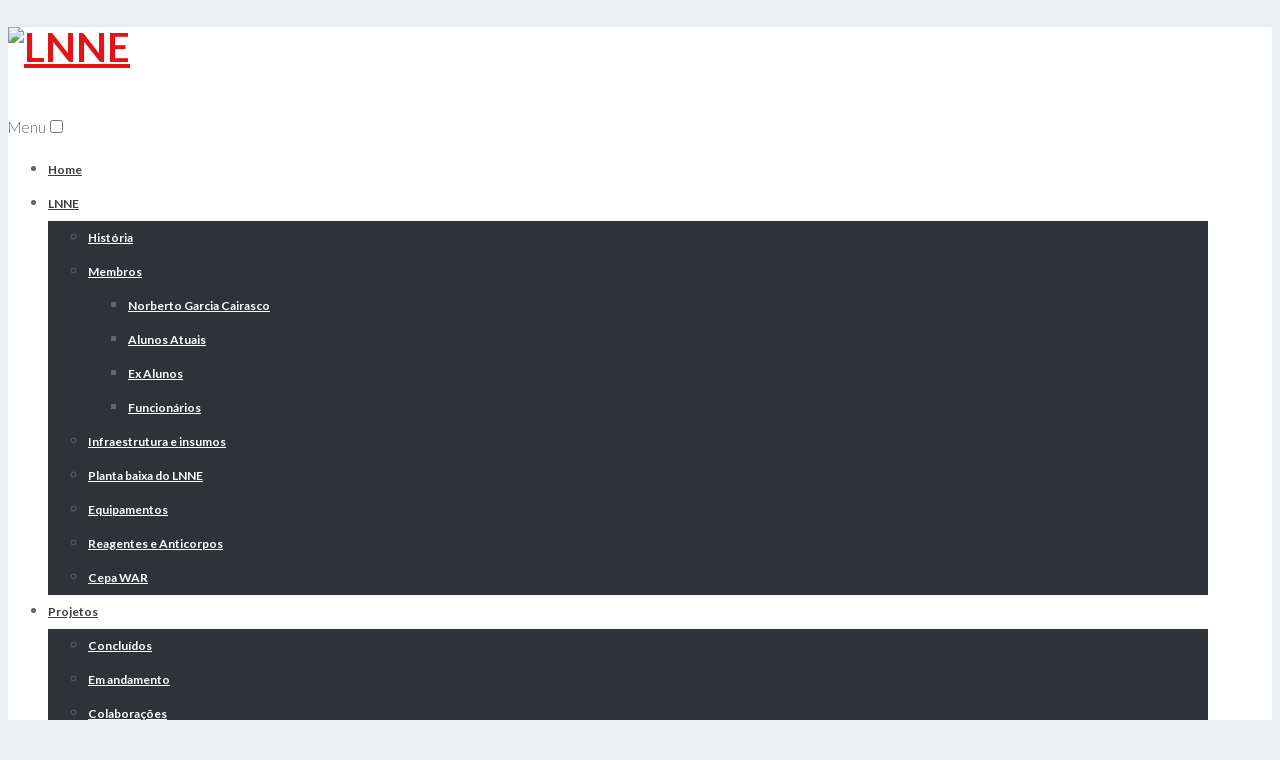

--- FILE ---
content_type: text/html; charset=UTF-8
request_url: https://lnne.com.br/
body_size: 20820
content:
<!DOCTYPE html>
<html lang="pt-BR">
<head>
<meta charset="UTF-8" />
<title>LNNE &#8211; Laboratório de Neurofisiologia e Neuroetologia Experimental</title>
<meta name='robots' content='max-image-preview:large' />
	<style>img:is([sizes="auto" i], [sizes^="auto," i]) { contain-intrinsic-size: 3000px 1500px }</style>
	<meta name="viewport" content="width=device-width, initial-scale=1" />
<link rel='dns-prefetch' href='//fonts.googleapis.com' />
<link rel="alternate" type="application/rss+xml" title="Feed para LNNE &raquo;" href="https://lnne.com.br/feed/" />
<link rel="alternate" type="application/rss+xml" title="Feed de comentários para LNNE &raquo;" href="https://lnne.com.br/comments/feed/" />
<link rel="profile" href="http://gmpg.org/xfn/11" />
<link rel="alternate" type="application/rss+xml" title="Feed de comentários para LNNE &raquo; Home" href="https://lnne.com.br/home/feed/" />
<link rel="pingback" href="https://lnne.com.br/xmlrpc.php" />
<script type="text/javascript">
/* <![CDATA[ */
window._wpemojiSettings = {"baseUrl":"https:\/\/s.w.org\/images\/core\/emoji\/15.0.3\/72x72\/","ext":".png","svgUrl":"https:\/\/s.w.org\/images\/core\/emoji\/15.0.3\/svg\/","svgExt":".svg","source":{"concatemoji":"https:\/\/lnne.com.br\/wp-includes\/js\/wp-emoji-release.min.js?ver=6.7.4"}};
/*! This file is auto-generated */
!function(i,n){var o,s,e;function c(e){try{var t={supportTests:e,timestamp:(new Date).valueOf()};sessionStorage.setItem(o,JSON.stringify(t))}catch(e){}}function p(e,t,n){e.clearRect(0,0,e.canvas.width,e.canvas.height),e.fillText(t,0,0);var t=new Uint32Array(e.getImageData(0,0,e.canvas.width,e.canvas.height).data),r=(e.clearRect(0,0,e.canvas.width,e.canvas.height),e.fillText(n,0,0),new Uint32Array(e.getImageData(0,0,e.canvas.width,e.canvas.height).data));return t.every(function(e,t){return e===r[t]})}function u(e,t,n){switch(t){case"flag":return n(e,"\ud83c\udff3\ufe0f\u200d\u26a7\ufe0f","\ud83c\udff3\ufe0f\u200b\u26a7\ufe0f")?!1:!n(e,"\ud83c\uddfa\ud83c\uddf3","\ud83c\uddfa\u200b\ud83c\uddf3")&&!n(e,"\ud83c\udff4\udb40\udc67\udb40\udc62\udb40\udc65\udb40\udc6e\udb40\udc67\udb40\udc7f","\ud83c\udff4\u200b\udb40\udc67\u200b\udb40\udc62\u200b\udb40\udc65\u200b\udb40\udc6e\u200b\udb40\udc67\u200b\udb40\udc7f");case"emoji":return!n(e,"\ud83d\udc26\u200d\u2b1b","\ud83d\udc26\u200b\u2b1b")}return!1}function f(e,t,n){var r="undefined"!=typeof WorkerGlobalScope&&self instanceof WorkerGlobalScope?new OffscreenCanvas(300,150):i.createElement("canvas"),a=r.getContext("2d",{willReadFrequently:!0}),o=(a.textBaseline="top",a.font="600 32px Arial",{});return e.forEach(function(e){o[e]=t(a,e,n)}),o}function t(e){var t=i.createElement("script");t.src=e,t.defer=!0,i.head.appendChild(t)}"undefined"!=typeof Promise&&(o="wpEmojiSettingsSupports",s=["flag","emoji"],n.supports={everything:!0,everythingExceptFlag:!0},e=new Promise(function(e){i.addEventListener("DOMContentLoaded",e,{once:!0})}),new Promise(function(t){var n=function(){try{var e=JSON.parse(sessionStorage.getItem(o));if("object"==typeof e&&"number"==typeof e.timestamp&&(new Date).valueOf()<e.timestamp+604800&&"object"==typeof e.supportTests)return e.supportTests}catch(e){}return null}();if(!n){if("undefined"!=typeof Worker&&"undefined"!=typeof OffscreenCanvas&&"undefined"!=typeof URL&&URL.createObjectURL&&"undefined"!=typeof Blob)try{var e="postMessage("+f.toString()+"("+[JSON.stringify(s),u.toString(),p.toString()].join(",")+"));",r=new Blob([e],{type:"text/javascript"}),a=new Worker(URL.createObjectURL(r),{name:"wpTestEmojiSupports"});return void(a.onmessage=function(e){c(n=e.data),a.terminate(),t(n)})}catch(e){}c(n=f(s,u,p))}t(n)}).then(function(e){for(var t in e)n.supports[t]=e[t],n.supports.everything=n.supports.everything&&n.supports[t],"flag"!==t&&(n.supports.everythingExceptFlag=n.supports.everythingExceptFlag&&n.supports[t]);n.supports.everythingExceptFlag=n.supports.everythingExceptFlag&&!n.supports.flag,n.DOMReady=!1,n.readyCallback=function(){n.DOMReady=!0}}).then(function(){return e}).then(function(){var e;n.supports.everything||(n.readyCallback(),(e=n.source||{}).concatemoji?t(e.concatemoji):e.wpemoji&&e.twemoji&&(t(e.twemoji),t(e.wpemoji)))}))}((window,document),window._wpemojiSettings);
/* ]]> */
</script>
<style id='wp-emoji-styles-inline-css' type='text/css'>

	img.wp-smiley, img.emoji {
		display: inline !important;
		border: none !important;
		box-shadow: none !important;
		height: 1em !important;
		width: 1em !important;
		margin: 0 0.07em !important;
		vertical-align: -0.1em !important;
		background: none !important;
		padding: 0 !important;
	}
</style>
<link rel='stylesheet' id='wp-block-library-css' href='https://lnne.com.br/wp-includes/css/dist/block-library/style.min.css?ver=6.7.4' type='text/css' media='all' />
<style id='classic-theme-styles-inline-css' type='text/css'>
/*! This file is auto-generated */
.wp-block-button__link{color:#fff;background-color:#32373c;border-radius:9999px;box-shadow:none;text-decoration:none;padding:calc(.667em + 2px) calc(1.333em + 2px);font-size:1.125em}.wp-block-file__button{background:#32373c;color:#fff;text-decoration:none}
</style>
<style id='global-styles-inline-css' type='text/css'>
:root{--wp--preset--aspect-ratio--square: 1;--wp--preset--aspect-ratio--4-3: 4/3;--wp--preset--aspect-ratio--3-4: 3/4;--wp--preset--aspect-ratio--3-2: 3/2;--wp--preset--aspect-ratio--2-3: 2/3;--wp--preset--aspect-ratio--16-9: 16/9;--wp--preset--aspect-ratio--9-16: 9/16;--wp--preset--color--black: #000000;--wp--preset--color--cyan-bluish-gray: #abb8c3;--wp--preset--color--white: #ffffff;--wp--preset--color--pale-pink: #f78da7;--wp--preset--color--vivid-red: #cf2e2e;--wp--preset--color--luminous-vivid-orange: #ff6900;--wp--preset--color--luminous-vivid-amber: #fcb900;--wp--preset--color--light-green-cyan: #7bdcb5;--wp--preset--color--vivid-green-cyan: #00d084;--wp--preset--color--pale-cyan-blue: #8ed1fc;--wp--preset--color--vivid-cyan-blue: #0693e3;--wp--preset--color--vivid-purple: #9b51e0;--wp--preset--gradient--vivid-cyan-blue-to-vivid-purple: linear-gradient(135deg,rgba(6,147,227,1) 0%,rgb(155,81,224) 100%);--wp--preset--gradient--light-green-cyan-to-vivid-green-cyan: linear-gradient(135deg,rgb(122,220,180) 0%,rgb(0,208,130) 100%);--wp--preset--gradient--luminous-vivid-amber-to-luminous-vivid-orange: linear-gradient(135deg,rgba(252,185,0,1) 0%,rgba(255,105,0,1) 100%);--wp--preset--gradient--luminous-vivid-orange-to-vivid-red: linear-gradient(135deg,rgba(255,105,0,1) 0%,rgb(207,46,46) 100%);--wp--preset--gradient--very-light-gray-to-cyan-bluish-gray: linear-gradient(135deg,rgb(238,238,238) 0%,rgb(169,184,195) 100%);--wp--preset--gradient--cool-to-warm-spectrum: linear-gradient(135deg,rgb(74,234,220) 0%,rgb(151,120,209) 20%,rgb(207,42,186) 40%,rgb(238,44,130) 60%,rgb(251,105,98) 80%,rgb(254,248,76) 100%);--wp--preset--gradient--blush-light-purple: linear-gradient(135deg,rgb(255,206,236) 0%,rgb(152,150,240) 100%);--wp--preset--gradient--blush-bordeaux: linear-gradient(135deg,rgb(254,205,165) 0%,rgb(254,45,45) 50%,rgb(107,0,62) 100%);--wp--preset--gradient--luminous-dusk: linear-gradient(135deg,rgb(255,203,112) 0%,rgb(199,81,192) 50%,rgb(65,88,208) 100%);--wp--preset--gradient--pale-ocean: linear-gradient(135deg,rgb(255,245,203) 0%,rgb(182,227,212) 50%,rgb(51,167,181) 100%);--wp--preset--gradient--electric-grass: linear-gradient(135deg,rgb(202,248,128) 0%,rgb(113,206,126) 100%);--wp--preset--gradient--midnight: linear-gradient(135deg,rgb(2,3,129) 0%,rgb(40,116,252) 100%);--wp--preset--font-size--small: 13px;--wp--preset--font-size--medium: 20px;--wp--preset--font-size--large: 36px;--wp--preset--font-size--x-large: 42px;--wp--preset--spacing--20: 0.44rem;--wp--preset--spacing--30: 0.67rem;--wp--preset--spacing--40: 1rem;--wp--preset--spacing--50: 1.5rem;--wp--preset--spacing--60: 2.25rem;--wp--preset--spacing--70: 3.38rem;--wp--preset--spacing--80: 5.06rem;--wp--preset--shadow--natural: 6px 6px 9px rgba(0, 0, 0, 0.2);--wp--preset--shadow--deep: 12px 12px 50px rgba(0, 0, 0, 0.4);--wp--preset--shadow--sharp: 6px 6px 0px rgba(0, 0, 0, 0.2);--wp--preset--shadow--outlined: 6px 6px 0px -3px rgba(255, 255, 255, 1), 6px 6px rgba(0, 0, 0, 1);--wp--preset--shadow--crisp: 6px 6px 0px rgba(0, 0, 0, 1);}:where(.is-layout-flex){gap: 0.5em;}:where(.is-layout-grid){gap: 0.5em;}body .is-layout-flex{display: flex;}.is-layout-flex{flex-wrap: wrap;align-items: center;}.is-layout-flex > :is(*, div){margin: 0;}body .is-layout-grid{display: grid;}.is-layout-grid > :is(*, div){margin: 0;}:where(.wp-block-columns.is-layout-flex){gap: 2em;}:where(.wp-block-columns.is-layout-grid){gap: 2em;}:where(.wp-block-post-template.is-layout-flex){gap: 1.25em;}:where(.wp-block-post-template.is-layout-grid){gap: 1.25em;}.has-black-color{color: var(--wp--preset--color--black) !important;}.has-cyan-bluish-gray-color{color: var(--wp--preset--color--cyan-bluish-gray) !important;}.has-white-color{color: var(--wp--preset--color--white) !important;}.has-pale-pink-color{color: var(--wp--preset--color--pale-pink) !important;}.has-vivid-red-color{color: var(--wp--preset--color--vivid-red) !important;}.has-luminous-vivid-orange-color{color: var(--wp--preset--color--luminous-vivid-orange) !important;}.has-luminous-vivid-amber-color{color: var(--wp--preset--color--luminous-vivid-amber) !important;}.has-light-green-cyan-color{color: var(--wp--preset--color--light-green-cyan) !important;}.has-vivid-green-cyan-color{color: var(--wp--preset--color--vivid-green-cyan) !important;}.has-pale-cyan-blue-color{color: var(--wp--preset--color--pale-cyan-blue) !important;}.has-vivid-cyan-blue-color{color: var(--wp--preset--color--vivid-cyan-blue) !important;}.has-vivid-purple-color{color: var(--wp--preset--color--vivid-purple) !important;}.has-black-background-color{background-color: var(--wp--preset--color--black) !important;}.has-cyan-bluish-gray-background-color{background-color: var(--wp--preset--color--cyan-bluish-gray) !important;}.has-white-background-color{background-color: var(--wp--preset--color--white) !important;}.has-pale-pink-background-color{background-color: var(--wp--preset--color--pale-pink) !important;}.has-vivid-red-background-color{background-color: var(--wp--preset--color--vivid-red) !important;}.has-luminous-vivid-orange-background-color{background-color: var(--wp--preset--color--luminous-vivid-orange) !important;}.has-luminous-vivid-amber-background-color{background-color: var(--wp--preset--color--luminous-vivid-amber) !important;}.has-light-green-cyan-background-color{background-color: var(--wp--preset--color--light-green-cyan) !important;}.has-vivid-green-cyan-background-color{background-color: var(--wp--preset--color--vivid-green-cyan) !important;}.has-pale-cyan-blue-background-color{background-color: var(--wp--preset--color--pale-cyan-blue) !important;}.has-vivid-cyan-blue-background-color{background-color: var(--wp--preset--color--vivid-cyan-blue) !important;}.has-vivid-purple-background-color{background-color: var(--wp--preset--color--vivid-purple) !important;}.has-black-border-color{border-color: var(--wp--preset--color--black) !important;}.has-cyan-bluish-gray-border-color{border-color: var(--wp--preset--color--cyan-bluish-gray) !important;}.has-white-border-color{border-color: var(--wp--preset--color--white) !important;}.has-pale-pink-border-color{border-color: var(--wp--preset--color--pale-pink) !important;}.has-vivid-red-border-color{border-color: var(--wp--preset--color--vivid-red) !important;}.has-luminous-vivid-orange-border-color{border-color: var(--wp--preset--color--luminous-vivid-orange) !important;}.has-luminous-vivid-amber-border-color{border-color: var(--wp--preset--color--luminous-vivid-amber) !important;}.has-light-green-cyan-border-color{border-color: var(--wp--preset--color--light-green-cyan) !important;}.has-vivid-green-cyan-border-color{border-color: var(--wp--preset--color--vivid-green-cyan) !important;}.has-pale-cyan-blue-border-color{border-color: var(--wp--preset--color--pale-cyan-blue) !important;}.has-vivid-cyan-blue-border-color{border-color: var(--wp--preset--color--vivid-cyan-blue) !important;}.has-vivid-purple-border-color{border-color: var(--wp--preset--color--vivid-purple) !important;}.has-vivid-cyan-blue-to-vivid-purple-gradient-background{background: var(--wp--preset--gradient--vivid-cyan-blue-to-vivid-purple) !important;}.has-light-green-cyan-to-vivid-green-cyan-gradient-background{background: var(--wp--preset--gradient--light-green-cyan-to-vivid-green-cyan) !important;}.has-luminous-vivid-amber-to-luminous-vivid-orange-gradient-background{background: var(--wp--preset--gradient--luminous-vivid-amber-to-luminous-vivid-orange) !important;}.has-luminous-vivid-orange-to-vivid-red-gradient-background{background: var(--wp--preset--gradient--luminous-vivid-orange-to-vivid-red) !important;}.has-very-light-gray-to-cyan-bluish-gray-gradient-background{background: var(--wp--preset--gradient--very-light-gray-to-cyan-bluish-gray) !important;}.has-cool-to-warm-spectrum-gradient-background{background: var(--wp--preset--gradient--cool-to-warm-spectrum) !important;}.has-blush-light-purple-gradient-background{background: var(--wp--preset--gradient--blush-light-purple) !important;}.has-blush-bordeaux-gradient-background{background: var(--wp--preset--gradient--blush-bordeaux) !important;}.has-luminous-dusk-gradient-background{background: var(--wp--preset--gradient--luminous-dusk) !important;}.has-pale-ocean-gradient-background{background: var(--wp--preset--gradient--pale-ocean) !important;}.has-electric-grass-gradient-background{background: var(--wp--preset--gradient--electric-grass) !important;}.has-midnight-gradient-background{background: var(--wp--preset--gradient--midnight) !important;}.has-small-font-size{font-size: var(--wp--preset--font-size--small) !important;}.has-medium-font-size{font-size: var(--wp--preset--font-size--medium) !important;}.has-large-font-size{font-size: var(--wp--preset--font-size--large) !important;}.has-x-large-font-size{font-size: var(--wp--preset--font-size--x-large) !important;}
:where(.wp-block-post-template.is-layout-flex){gap: 1.25em;}:where(.wp-block-post-template.is-layout-grid){gap: 1.25em;}
:where(.wp-block-columns.is-layout-flex){gap: 2em;}:where(.wp-block-columns.is-layout-grid){gap: 2em;}
:root :where(.wp-block-pullquote){font-size: 1.5em;line-height: 1.6;}
</style>
<link rel='stylesheet' id='cherry-portfolio-css' href='https://lnne.com.br/wp-content/plugins/cherry-portfolio/public/assets/css/style.css?ver=1.0.5' type='text/css' media='all' />
<link rel='stylesheet' id='cherry-social-flaticon-css' href='https://lnne.com.br/wp-content/plugins/cherry-social/public/assets/fonts/flaticon.min.css?ver=1.0.4' type='text/css' media='all' />
<link rel='stylesheet' id='cherry-social-css' href='https://lnne.com.br/wp-content/plugins/cherry-social/public/assets/css/public.css?ver=1.0.4' type='text/css' media='all' />
<link rel='stylesheet' id='contact-form-7-css' href='https://lnne.com.br/wp-content/plugins/contact-form-7/includes/css/styles.css?ver=6.0.6' type='text/css' media='all' />
<link rel='stylesheet' id='font-awesome-css' href='https://lnne.com.br/wp-content/plugins/elementor/assets/lib/font-awesome/css/font-awesome.min.css?ver=4.7.0' type='text/css' media='all' />
<link rel='stylesheet' id='swiper-css' href='https://lnne.com.br/wp-content/plugins/elementor/assets/lib/swiper/v8/css/swiper.min.css?ver=8.4.5' type='text/css' media='all' />
<link rel='stylesheet' id='magnific-popup-css' href='https://lnne.com.br/wp-content/themes/cherryframework4/lib/assets/css/magnific-popup.css?ver=1.0.0' type='text/css' media='all' />
<link rel='stylesheet' id='cherry-shortcodes-all-css' href='https://lnne.com.br/wp-content/plugins/cherry-shortcodes/assets/css/shortcodes.css?ver=1.0.7.6' type='text/css' media='all' />
<link rel='stylesheet' id='theme54794-grid-base-css' href='https://lnne.com.br/wp-content/themes/theme54794/assets/css/grid-base.css?ver=1.0.0' type='text/css' media='all' />
<link rel='stylesheet' id='theme54794-grid-responsive-css' href='https://lnne.com.br/wp-content/themes/theme54794/assets/css/grid-responsive.css?ver=1.0.0' type='text/css' media='all' />
<link rel='stylesheet' id='slick-css' href='https://lnne.com.br/wp-content/themes/cherryframework4/lib/assets/css/slick.css?ver=1.5.0' type='text/css' media='all' />
<link rel='stylesheet' id='theme54794-main-css' href='https://lnne.com.br/wp-content/themes/theme54794/assets/css/main.css?ver=1.0.0' type='text/css' media='all' />
<link rel='stylesheet' id='theme54794-main-responsive-css' href='https://lnne.com.br/wp-content/themes/theme54794/assets/css/main-responsive.css?ver=1.0.0' type='text/css' media='all' />
<link rel='stylesheet' id='cherryframework4-add-ons-css' href='https://lnne.com.br/wp-content/themes/cherryframework4/lib/assets/css/add-ons.css?ver=4.0.5.6' type='text/css' media='all' />
<link rel='stylesheet' id='theme54794-style-css' href='https://lnne.com.br/wp-content/themes/theme54794/style.css?ver=1.0.0' type='text/css' media='all' />
<style id='theme54794-style-inline-css' type='text/css'>
body {color:#666666;font:300 15px/22px Lato, sans-serif;}body{background-color:#eceff1;background-repeat:repeat;background-position:left;background-attachment:fixed;background-image:none;}input[type="text"],input[type="search"],input[type="password"],input[type="email"],input[type="tel"],input[type="email"],input[type="url"] {color:#666666;font:300 15px/22px Lato, sans-serif;}h1, .h1 {color:#2f3337;font:700 40px/40px Lato, sans-serif;}h2, .h2 {letter-spacing:0;color:#2f3337;font:300 40px/40px Lato, sans-serif;}h3, .h3 {letter-spacing:0;text-align:left;color:#2f3337;font:700 30px/30px Lato, sans-serif;}h4, .h4 {letter-spacing:0;color:#e31318;font:24px/33px Lato, sans-serif;}h5, .h5 {letter-spacing:0;color:#e31318;font:700 20px/30px Lato, sans-serif;}h6, .h6 {letter-spacing:0;color:#333333;font:20px/0px Lato, sans-serif;}code {color: #2f3337;background-color: rgb(246,250,254);}pre {color: #888888;background-color: rgb(255,255,255);border-color: rgb(251,251,251);}kbd {background-color: rgb(98,98,98);}.site-link {color:#ffffff;font:100px/100px Lato, sans-serif;}.footer-logo-link {color:#ffffff;font:100px/100px Lato, sans-serif;}.site-header{background-color:#ffffff;background-repeat:no-repeat;background-position:top left;background-attachment:scroll;background-image:none;}.site-content{background-color:#eceff1;background-repeat:repeat-x;background-position:top;background-attachment:scroll;background-image:none;}.site-footer {color:#63b8bd;font:300 17px/25px Lato, sans-serif;}.site-footer{background-color:#2f3337;background-repeat:repeat;background-position:left;background-attachment:fixed;background-image:none;}a {color: #e31318;}a:hover {color: #2f3337;}.menu-primary a {letter-spacing:0;color:#3c3c3c;font:700 12px/34px Lato, sans-serif;}.menu-secondary a {color:#888888;font:300 14px/20px Lato, sans-serif;}.cherry-mega-menu-sub-item > a {color: #666666;}.cherry-mega-menu-sub-item > a:hover {color: #2f3337;}.cherry-mega-menu-sub .sub-column-title > a {color: #ffffff;}.cherry-breadcrumbs {background-color: rgb(255,255,255);}.cherry-breadcrumbs_item_link,.cherry-breadcrumbs_item_target,.cherry-breadcrumbs_browse,.cherry-breadcrumbs_item_sep {text-align:center;color:#666666;font:300 15px/22px Lato, sans-serif;}.post-gallery_prev,.post-gallery_next {background-color: #2f3337;color: #ffffff;}.post-gallery_prev:hover,.post-gallery_next:hover {background-color: #ffffff;color: #000000;}.post-gallery_item_caption {background-color: #ffffff;color: #000000;}.post-gallery_paging_item {background-color: #ffffff;}.slick-active > .post-gallery_paging_item,.post-gallery_paging_item:hover {background-color: #2f3337;}.cherry-list-numbered-circle > li, .cherry-list-numbered-slash > li, .cherry-list-icons > li {color: rgb(102,102,102);}.cherry-list-numbered-circle > li::before {background-color: #2f3337;}.cherry-list-numbered-circle > li:hover::before {background-color: rgb(102,102,102);}.cherry-list-numbered-circle > li:hover {color: #2f3337;}.cherry-list-simple > li {color: #2f3337;}.cherry-list-simple > li::before {color: rgb(255,255,255);}.cherry-list-simple > li:hover {color: rgb(102,102,102);}.cherry-list-simple > li:hover::before {color: #2f3337;}.cherry-list-numbered-slash > li::before {color: #2f3337;}.cherry-list-numbered-slash > li:hover {color: #2f3337;}.cherry-list-numbered-slash > li:hover::before {color: rgb(102,102,102);}.cherry-list-icons > li {color: rgb(102,102,102);}.cherry-list-icons > li:hover {color: #2f3337;}.cherry-list-icons > li i {color: rgb(255,255,255);}.cherry-list-icons > li:hover i {color: rgb(102,102,102);}.cherry-hr-primary{background-color: #2f3337;}.cherry-hr-gray-lighter{background-color: rgb(255,255,255);}.cherry-hr-gray-dark{background-color: rgb(102,102,102);}.cherry-drop-cap:first-letter {color: #2f3337;}.cherry-drop-cap-bg:first-letter {background-color: #2f3337}.cherry-drop-cap-bg-grey:first-letter {background-color: rgb(163,163,163);}.cherry-blockquote, .cherry-blockquote:before{color: #2f3337;}.cherry-highlight {background-color: #2f3337;}.cherry-highlight-grey {background-color: rgb(255,255,255);}.cherry-btn-transparent:hover{color: #888888;}.cherry-tabs-nav span {color: #ffffff;}.cherry-tabs-nav span.cherry-tabs-current {color: #2f3337;border-bottom: 2px solid rgb(255,255,255);}.cherry-post-meta .cherry-post-date {color: #2f3337;}.portfolio-wrap .portfolio-container .portfolio-pagination ul.page-link li a {color: rgb(102,102,102);}.portfolio-wrap .portfolio-container .portfolio-pagination .page-nav a {color: rgb(102,102,102);}.text-muted {color: rgb(170,170,170);}.help-block {color: rgb(153,153,153);}legend {color: rgb(85,85,85);font-size: 23px;border-bottom: 1px solid rgb(255,255,255);}.cherry-highlight-grey {color: rgb(102,102,102);}abbr[title],abbr[data-original-title] {border-bottom: 1px dotted rgb(102,102,102);}output {color: #888888;font-size: 15px;line-height: 22px;}small, .small {color: rgb(102,102,102);}small, .small {font-size: 13px;}.form-control[disabled], .form-control[readonly], .form-control fieldset[disabled] {background-color: rgb(255,255,255);}.form-control {color: #888888;font-size: 15px;line-height: 22px;}.blockquote-reverse, blockquote.pull-right {border-right: 5px solid rgb(255,255,255);}.page-header {border-bottom: 1px solid rgb(255,255,255);}blockquote {border-left: 5px solid rgb(255,255,255);font-size: 18px;}hr {border-top: 1px solid rgb(255,255,255);}.close,.close:hover,.close:focus {color: #fcf8e3;font-size: 23px;}.lead {font-size: 17px;}.entry-content table {border: 1px solid rgb(230,230,230);}.entry-content table > thead > tr > th,.entry-content table > thead > tr > td,.entry-content table > tbody > tr > th,.entry-content table > tbody > tr > td,.entry-content table > tfoot > tr > th,.entry-content table > tfoot > tr > td {border: 1px solid rgb(230,230,230);line-height: 22px;}.table .table {background-color: #666666;}.table > thead > tr > th,.table > thead > tr > td,.table > tbody > tr > th,.table > tbody > tr > td,.table > tfoot > tr > th,.table > tfoot > tr > td {line-height: 22px;}dt,dd {line-height: 22px;}blockquote footer,blockquote small,blockquote .small {line-height: 22px;}address {line-height: 22px;}.cherry-nav-divider {background-color: rgb(255,255,255);}.cherry-box .box-primary {background-color: #2f3337;color: #ffffff;}.cherry-box .box-secondary {background-color: #ffffff;color: #000000;}.cherry-box .box-gray {background-color: #888888;}.cherry-box .box-primary-border {border-color: #2f3337;}.cherry-box .box-secondary-border {border-color: #ffffff;}.cherry-box .box-gray-border {border-color: #888888;}.text-primary {color:#2f3337;}.text-primary:hover {color:rgb(22,26,30);}.text-success {color:#63b8bd;}.text-success:hover {color:rgb(74,159,164);}.text-info {color:#d9edf7;}.text-info:hover {color:rgb(192,212,222);}.text-warning {color:#fcf8e3;}.text-warning:hover {color:rgb(227,223,202);}.text-danger {color:#f2dede;}.text-danger:hover {color:rgb(217,197,197);}.bg-primary {background-color:#2f3337;}.bg-primary:hover {background-color:rgb(22,26,30);}.bg-success {background-color:#63b8bd;}.bg-success:hover {background-color:rgb(74,159,164);}.bg-info {background-color:#d9edf7;}.bg-info:hover {background-color:rgb(192,212,222);}.bg-warning {background-color:#fcf8e3;}.bg-warning:hover {background-color:rgb(227,223,202);}.bg-danger {background-color:#f2dede;}.bg-danger:hover {background-color:rgb(217,197,197);}@media ( min-width:992px ) {.site-header.boxed { max-width: 1200px }.site-content.boxed { max-width: 1200px }.site-footer.boxed { max-width: 1200px }.site-header.boxed .container {width: auto;max-width: 1200px}.site-content.boxed .container{width: auto;max-width: 1200px}.site-footer.boxed .container {width: auto;max-width: 1200px}.site-header.wide .container,.site-content.wide .container,.site-footer.wide .container {width: auto;max-width: 1200px}}@media ( max-width:480px ) {.menu-primary_trigger {display: block;}.simple-menu.menu-items {display: none !important;}.simple-menu.menu-items[aria-expanded="true"] {display: block !important;}.simple-menu.menu-items {padding: 10px;background: #fafafa;}.simple-menu .sub-menu {position: static;float: none;visibility: visible;opacity: 1;padding: 0 0 0 20px;background: none;}.simple-menu .sub-menu li {float: none;}.simple-menu .sub-menu a {width: 100%;color: #3c3c3c;}.simple-menu > ul > li {float: none;display: block;margin: 0;padding: 0 0 3px 0;}}@media ( min-width:480px ) {.simple-menu li:hover > ul,.simple-menu li.focus > ul,.simple-menu li.menu-hover > ul {opacity: 1;visibility: visible;overflow: visible;}}::-webkit-input-placeholder {color: #888888;}:-moz-placeholder {opacity: 1;color: #888888;}::-moz-placeholder {opacity: 1;color: #888888;}:-ms-input-placeholder {color: #888888;}#site-wrapper input[type="text"], #site-wrapper input[type="email"], #site-wrapper input[type="tel"], #site-wrapper textarea {background: #ffffff;}#site-wrapper input[type="submit"], #site-wrapper input[type="reset"] {background: #2f3337;}#site-wrapper input[type="submit"]:hover, #site-wrapper input[type="reset"]:hover {background: #63b8bd;}header.site-header .site-branding .site-title a:hover {color: #ffffff;}header.site-header .header-top.isStick {background: #2f3337;}.site-description {color: #ffffff;}#menu-primary .menu-primary_trigger {background: #63b8bd;color: #ffffff;}#menu-primary .menu-primary_trigger:hover {background: #ffffff !important;color: #2f3337 !important;}#menu-primary.isStick {background: #2f3337;}#menu-primary ul ul {background: #2f3337 !important;}#menu-primary ul li a:before {background: #63b8bd;/*background: @success-color;*/}#menu-primary ul li li a {color: #ffffff;}#menu-primary ul li li a:hover, #menu-primary ul li li.mega-toggle-on > a {color: #63b8bd;}#menu-primary ul li li:hover > a, #menu-primary ul li li:focus > a {color: #63b8bd;}.motoslider_wrapper .ms_layer strong {color: #191919;}.motoslider_wrapper .ms_layer em {color: #63b8bd;}.motoslider_wrapper a.ms_prev {background: #ffffff;}.motoslider_wrapper a.ms_prev:hover {background: #63b8bd;}.motoslider_wrapper a.ms_prev:before {color: #1c1c1c;}.motoslider_wrapper a.ms_next {background: #ffffff;}.motoslider_wrapper a.ms_next:hover {background: #63b8bd;}.motoslider_wrapper a.ms_next:before {color: #1c1c1c;}.cherry-banner.style_1 .cherry-banner_content strong {color: #63b8bd;}.cherry-banner.style_1 .banner-btn a {background: #63b8bd;color: #ffffff !important;}.cherry-banner.style_1 .banner-btn a:hover {background: #2f3337;color: #ffffff !important;}.cherry-posts-list.list_1 .post-thumbnail {background: #63b8bd;}.team-wrap .team-listing .team-item h5 {color: #ffffff;}.team-wrap .team-listing .team-item h5 a {color: #ffffff;}.team-wrap .team-listing .team-item h5 a:hover {color: #63b8bd;}a.cherry-btn-primary:hover {background: #63b8bd !important;color: #ffffff !important;}.entry-permalink a.btn-default {background: #63b8bd !important;color: #ffffff !important;}.entry-permalink a.btn-default:hover {background: #2f3337 !important;color: #ffffff !important;}.cherry-box.style_2 h2 {color: #ffffff;}.cherry-box.style_3 h2 {color: #ffffff;}.title-box.style_1 h2 {background: #ffffff;color: #2f3337;}.parallax-box.style_1 {color: #ffffff;}.parallax-box.style_1 h2 {color: #ffffff;}.parallax-box.style_2 {color: #ffffff;}.parallax-box.style_2 h2 {color: #ffffff;}.cherry-swiper-carousel.style_1 .swiper-pagination .swiper-pagination-bullet {border-color: #63b8bd;}.cherry-swiper-carousel.style_1 .swiper-pagination .swiper-pagination-bullet:hover, .cherry-swiper-carousel.style_1 .swiper-pagination .swiper-pagination-bullet-active {background: #ffffff;border-color: #ffffff;}.cherry-list ul li a {color: #888888;}.cherry-list ul li a:hover {color: #63b8bd;}.cherry-list.type_1 ul li .list-icon {color: #ffffff;}.cherry-list.type_1 ul li a {color: #ffffff;}.cherry-list.type_1 ul li a:hover {color: #63b8bd;}.widget-area h5 a {color: #63b8bd !important;}.widget-area h5 a:hover {color: #2f3337 !important;}.widget-area ul li a {color: #888888;}.widget-area ul li a:hover {color: #63b8bd;}.widget ul li a {color: #888888;}.widget ul li a:hover {color: #63b8bd;}#footer h3 {color: #ffffff;}.static-footer-sidebars a:hover {color: #ffffff;}.static-footer-sidebars i {color: #ffffff;}.cherry-footer-logo a:hover {color: #ffffff;}#static-area-footer-bottom {background: #26292d;}.site-info {color: #888888;}.site-info a {color: #888888;}.site-info a:hover {color: #ffffff;}.static-social-follow ul li a {color: #3c3c3c;}.static-social-follow ul li a:hover {color: #63b8bd;}.menu-secondary ul li a:hover,.menu-secondary ul li.current-menu-item a {color: #ffffff;}.cherry-breadcrumbs .cherry-breadcrumbs_content .cherry-breadcrumbs_item a:hover,.cherry-breadcrumbs .cherry-breadcrumbs_content .cherry-breadcrumbs_item .cherry-breadcrumbs_item_target {color: #63b8bd;}.rollover-content {background: rgba(0,0,0,0.5) !important;}/*------------------------------------------------------------------------------------------------------------*/article.post h3 {color: #63b8bd;}.entry-header h2.entry-title a {color: #2f3337;}.entry-header h2.entry-title a:hover {color: #63b8bd;}.entry-meta {color: #2f3337;}.entry-meta span:before {color: #63b8bd;}.entry-meta a {color: #2f3337;}.entry-meta a:hover {color: #63b8bd;}.author-bio {background: #63b8bd;color: #ffffff;}.author-bio h3 {color: #ffffff;}.author-bio h3 a {color: #ffffff;}.author-bio h3 a:hover {color: #2f3337;}ol.comment-list li .comment-body {background: #63b8bd !important;color: #ffffff !important;}ol.comment-list li .comment-body a {color: #ffffff !important;}ol.comment-list li .comment-body a:hover {color: #2f3337 !important;}ol.comment-list li .comment-body .reply a {background: #2f3337 !important;}ol.comment-list li .comment-body .reply a:hover {background: #ffffff !important;}.portfolio-filter ul li a {color: ##2f3337;}.portfolio-filter ul li a:hover, .portfolio-filter ul li.active a {background: #2f3337;color: #ffffff !important;}body.single-portfolio article.type-portfolio .cherry-portfolio-single-post a:hover {color: #63b8bd;}.portfolio-pagination a {background: #2f3337 !important;color: #ffffff !important;}.portfolio-pagination a:hover, .portfolio-pagination li.active a {background: #63b8bd !important;color: #ffffff !important;}.portfolio-list .inner-wrap {background: none !important;}.portfolio-list .inner-wrap .item-content {background: #63b8bd;color: #ffffff;}.portfolio-list .inner-wrap .item-content h4, .portfolio-list .inner-wrap .item-content h5 {color: #ffffff;}.portfolio-list .inner-wrap .item-content h3 {color: #ffffff;}.portfolio-list .inner-wrap .item-content h3 a {color: #ffffff;}.portfolio-list .inner-wrap .item-content h3 a:hover {color: #2f3337;}.portfolio-list .inner-wrap .item-content h2 {color: #ffffff;}.portfolio-list .inner-wrap .item-content h2 a {color: #ffffff;}.portfolio-list .inner-wrap .item-content h2 a:hover {color: #2f3337;}.portfolio-list .inner-wrap .item-content .post-format {color: #ffffff;}.portfolio-list .inner-wrap .item-content a {color: #ffffff;}.portfolio-list .inner-wrap .item-content a:hover {color: #2f3337;}.cherry-accordion .cherry-spoiler-closed .cherry-spoiler-title {color: #2f3337;}.cherry-accordion .cherry-spoiler-title, .cherry-accordion .cherry-spoiler-title:hover {color: #63b8bd;}.cherry-portfolio-ajax-loader .cherry-spinner .cherry-double-bounce1 {background-color: #63b8bd;}.cherry-portfolio-ajax-loader .cherry-spinner .cherry-double-bounce2 {background-color: #2f3337;}#commentform a:hover {color: #63b8bd !important;}.load-more-button a:hover {background: #63b8bd !important;}.error-404 .error-404-num {color: #63b8bd;}
</style>
<link rel='stylesheet' id='cherry-google-fonts-css' href='//fonts.googleapis.com/css?family=Lato%3A700%2C300%2Cregular%7CAbril+Fatface%3Aregular&#038;subset=latin%2Clatin-ext&#038;ver=6.7.4' type='text/css' media='all' />
<link rel='stylesheet' id='cherry-mega-menu-css' href='https://lnne.com.br/wp-content/plugins/cherry-mega-menu/public/assets/css/style.css?ver=1.0.4' type='text/css' media='all' />
<link rel='stylesheet' id='cherry-team-css' href='https://lnne.com.br/wp-content/plugins/cherry-team/public/assets/css/style.css?ver=1.0.8' type='text/css' media='all' />
<link rel='stylesheet' id='ekit-widget-styles-css' href='https://lnne.com.br/wp-content/plugins/elementskit-lite/widgets/init/assets/css/widget-styles.css?ver=3.7.3' type='text/css' media='all' />
<link rel='stylesheet' id='ekit-widget-styles-pro-css' href='https://lnne.com.br/wp-content/plugins/elementskit/widgets/init/assets/css/widget-styles-pro.css?ver=4.1.1' type='text/css' media='all' />
<link rel='stylesheet' id='ekit-responsive-css' href='https://lnne.com.br/wp-content/plugins/elementskit-lite/widgets/init/assets/css/responsive.css?ver=3.7.3' type='text/css' media='all' />
<link rel='stylesheet' id='mpce-theme-css' href='https://lnne.com.br/wp-content/plugins/motopress-content-editor/includes/css/theme.css?ver=1.6.0' type='text/css' media='all' />
<link rel="stylesheet" type="text/css" href="https://lnne.com.br/wp-content/plugins/smart-slider-3/Public/SmartSlider3/Application/Frontend/Assets/dist/smartslider.min.css?ver=5b52c66b" media="all">
<link rel="stylesheet" type="text/css" href="https://fonts.googleapis.com/css?display=swap&amp;family=Lato%3A300%2C400%7CMontserrat%3A300%2C400%7CPlayfair+Display%3A300%2C400" media="all">
<style data-related="n2-ss-2">div#n2-ss-2 .n2-ss-slider-1{display:grid;position:relative;}div#n2-ss-2 .n2-ss-slider-2{display:grid;position:relative;overflow:hidden;padding:0px 0px 0px 0px;border:0px solid RGBA(62,62,62,1);border-radius:0px;background-clip:padding-box;background-repeat:repeat;background-position:50% 50%;background-size:cover;background-attachment:scroll;z-index:1;}div#n2-ss-2:not(.n2-ss-loaded) .n2-ss-slider-2{background-image:none !important;}div#n2-ss-2 .n2-ss-slider-3{display:grid;grid-template-areas:'cover';position:relative;overflow:hidden;z-index:10;}div#n2-ss-2 .n2-ss-slider-3 > *{grid-area:cover;}div#n2-ss-2 .n2-ss-slide-backgrounds,div#n2-ss-2 .n2-ss-slider-3 > .n2-ss-divider{position:relative;}div#n2-ss-2 .n2-ss-slide-backgrounds{z-index:10;}div#n2-ss-2 .n2-ss-slide-backgrounds > *{overflow:hidden;}div#n2-ss-2 .n2-ss-slide-background{transform:translateX(-100000px);}div#n2-ss-2 .n2-ss-slider-4{place-self:center;position:relative;width:100%;height:100%;z-index:20;display:grid;grid-template-areas:'slide';}div#n2-ss-2 .n2-ss-slider-4 > *{grid-area:slide;}div#n2-ss-2.n2-ss-full-page--constrain-ratio .n2-ss-slider-4{height:auto;}div#n2-ss-2 .n2-ss-slide{display:grid;place-items:center;grid-auto-columns:100%;position:relative;z-index:20;-webkit-backface-visibility:hidden;transform:translateX(-100000px);}div#n2-ss-2 .n2-ss-slide{perspective:1500px;}div#n2-ss-2 .n2-ss-slide-active{z-index:21;}.n2-ss-background-animation{position:absolute;top:0;left:0;width:100%;height:100%;z-index:3;}div#n2-ss-2 .n2-ss-button-container,div#n2-ss-2 .n2-ss-button-container a{display:block;}div#n2-ss-2 .n2-ss-button-container--non-full-width,div#n2-ss-2 .n2-ss-button-container--non-full-width a{display:inline-block;}div#n2-ss-2 .n2-ss-button-container.n2-ss-nowrap{white-space:nowrap;}div#n2-ss-2 .n2-ss-button-container a div{display:inline;font-size:inherit;text-decoration:inherit;color:inherit;line-height:inherit;font-family:inherit;font-weight:inherit;}div#n2-ss-2 .n2-ss-button-container a > div{display:inline-flex;align-items:center;vertical-align:top;}div#n2-ss-2 .n2-ss-button-container span{font-size:100%;vertical-align:baseline;}div#n2-ss-2 .n2-ss-button-container a[data-iconplacement="left"] span{margin-right:0.3em;}div#n2-ss-2 .n2-ss-button-container a[data-iconplacement="right"] span{margin-left:0.3em;}div#n2-ss-2 .nextend-arrow{cursor:pointer;overflow:hidden;line-height:0 !important;z-index:18;-webkit-user-select:none;}div#n2-ss-2 .nextend-arrow img{position:relative;display:block;}div#n2-ss-2 .nextend-arrow img.n2-arrow-hover-img{display:none;}div#n2-ss-2 .nextend-arrow:FOCUS img.n2-arrow-hover-img,div#n2-ss-2 .nextend-arrow:HOVER img.n2-arrow-hover-img{display:inline;}div#n2-ss-2 .nextend-arrow:FOCUS img.n2-arrow-normal-img,div#n2-ss-2 .nextend-arrow:HOVER img.n2-arrow-normal-img{display:none;}div#n2-ss-2 .nextend-arrow-animated{overflow:hidden;}div#n2-ss-2 .nextend-arrow-animated > div{position:relative;}div#n2-ss-2 .nextend-arrow-animated .n2-active{position:absolute;}div#n2-ss-2 .nextend-arrow-animated-fade{transition:background 0.3s, opacity 0.4s;}div#n2-ss-2 .nextend-arrow-animated-horizontal > div{transition:all 0.4s;transform:none;}div#n2-ss-2 .nextend-arrow-animated-horizontal .n2-active{top:0;}div#n2-ss-2 .nextend-arrow-previous.nextend-arrow-animated-horizontal .n2-active{left:100%;}div#n2-ss-2 .nextend-arrow-next.nextend-arrow-animated-horizontal .n2-active{right:100%;}div#n2-ss-2 .nextend-arrow-previous.nextend-arrow-animated-horizontal:HOVER > div,div#n2-ss-2 .nextend-arrow-previous.nextend-arrow-animated-horizontal:FOCUS > div{transform:translateX(-100%);}div#n2-ss-2 .nextend-arrow-next.nextend-arrow-animated-horizontal:HOVER > div,div#n2-ss-2 .nextend-arrow-next.nextend-arrow-animated-horizontal:FOCUS > div{transform:translateX(100%);}div#n2-ss-2 .nextend-arrow-animated-vertical > div{transition:all 0.4s;transform:none;}div#n2-ss-2 .nextend-arrow-animated-vertical .n2-active{left:0;}div#n2-ss-2 .nextend-arrow-previous.nextend-arrow-animated-vertical .n2-active{top:100%;}div#n2-ss-2 .nextend-arrow-next.nextend-arrow-animated-vertical .n2-active{bottom:100%;}div#n2-ss-2 .nextend-arrow-previous.nextend-arrow-animated-vertical:HOVER > div,div#n2-ss-2 .nextend-arrow-previous.nextend-arrow-animated-vertical:FOCUS > div{transform:translateY(-100%);}div#n2-ss-2 .nextend-arrow-next.nextend-arrow-animated-vertical:HOVER > div,div#n2-ss-2 .nextend-arrow-next.nextend-arrow-animated-vertical:FOCUS > div{transform:translateY(100%);}div#n2-ss-2 .n2-ss-control-bullet{visibility:hidden;text-align:center;justify-content:center;z-index:14;}div#n2-ss-2 .n2-ss-control-bullet--calculate-size{left:0 !important;}div#n2-ss-2 .n2-ss-control-bullet-horizontal.n2-ss-control-bullet-fullsize{width:100%;}div#n2-ss-2 .n2-ss-control-bullet-vertical.n2-ss-control-bullet-fullsize{height:100%;flex-flow:column;}div#n2-ss-2 .nextend-bullet-bar{display:inline-flex;vertical-align:top;visibility:visible;align-items:center;flex-wrap:wrap;}div#n2-ss-2 .n2-bar-justify-content-left{justify-content:flex-start;}div#n2-ss-2 .n2-bar-justify-content-center{justify-content:center;}div#n2-ss-2 .n2-bar-justify-content-right{justify-content:flex-end;}div#n2-ss-2 .n2-ss-control-bullet-vertical > .nextend-bullet-bar{flex-flow:column;}div#n2-ss-2 .n2-ss-control-bullet-fullsize > .nextend-bullet-bar{display:flex;}div#n2-ss-2 .n2-ss-control-bullet-horizontal.n2-ss-control-bullet-fullsize > .nextend-bullet-bar{flex:1 1 auto;}div#n2-ss-2 .n2-ss-control-bullet-vertical.n2-ss-control-bullet-fullsize > .nextend-bullet-bar{height:100%;}div#n2-ss-2 .nextend-bullet-bar .n2-bullet{cursor:pointer;transition:background-color 0.4s;}div#n2-ss-2 .nextend-bullet-bar .n2-bullet.n2-active{cursor:default;}div#n2-ss-2 div.n2-ss-bullet-thumbnail-container{position:absolute;z-index:10000000;}div#n2-ss-2 .n2-ss-bullet-thumbnail-container .n2-ss-bullet-thumbnail{background-size:cover;background-repeat:no-repeat;background-position:center;}div#n2-ss-2 .n2-font-a0cd2d88a1b4f38e7a162ec4be040438-hover{font-family: 'Lato';color: #ffffff;font-size:250%;text-shadow: none;line-height: 1.3;font-weight: bold;font-style: normal;text-decoration: none;text-align: center;letter-spacing: normal;word-spacing: normal;text-transform: none;}div#n2-ss-2 .n2-font-eb28d8a7bce95afe0f78a2d252f16abe-link a{font-family: 'Montserrat','Arial';color: #ffffff;font-size:100%;text-shadow: none;line-height: 1.5;font-weight: bold;font-style: normal;text-decoration: none;text-align: center;letter-spacing: normal;word-spacing: normal;text-transform: none;}div#n2-ss-2 .n2-font-eb28d8a7bce95afe0f78a2d252f16abe-link a:HOVER, div#n2-ss-2 .n2-font-eb28d8a7bce95afe0f78a2d252f16abe-link a:ACTIVE, div#n2-ss-2 .n2-font-eb28d8a7bce95afe0f78a2d252f16abe-link a:FOCUS{color: #262626;}div#n2-ss-2 .n2-style-5f23d634b8593098f9a9a9a790f5b3dd-heading{background: RGBA(255,255,255,0);opacity:1;padding:0.8em 1.5em 0.8em 1.5em ;box-shadow: none;border: 2px solid RGBA(255,255,255,1);border-radius:99px;}div#n2-ss-2 .n2-style-5f23d634b8593098f9a9a9a790f5b3dd-heading:Hover, div#n2-ss-2 .n2-style-5f23d634b8593098f9a9a9a790f5b3dd-heading:ACTIVE, div#n2-ss-2 .n2-style-5f23d634b8593098f9a9a9a790f5b3dd-heading:FOCUS{background: #ffffff;}div#n2-ss-2 .n2-font-eef2fd1488ace0544a9e1b23b4307f35-hover{font-family: 'Montserrat','Arial';color: #ffffff;font-size:112.5%;text-shadow: none;line-height: 1.5;font-weight: normal;font-style: normal;text-decoration: none;text-align: center;letter-spacing: normal;word-spacing: normal;text-transform: uppercase;}div#n2-ss-2 .n2-style-b9880470c8178890efa20e7c510bc08a-heading{background: RGBA(255,255,255,0);opacity:1;padding:0px 0px 0px 0px ;box-shadow: none;border: 0px solid RGBA(0,0,0,1);border-radius:0px;border-bottom:3px solid #fff;}div#n2-ss-2 .n2-font-fe0fcf33096213df810cbbad75af546a-hover{font-family: 'Lato';color: #ffffff;font-size:300%;text-shadow: none;line-height: 1.3;font-weight: bold;font-style: normal;text-decoration: none;text-align: center;letter-spacing: normal;word-spacing: normal;text-transform: none;}div#n2-ss-2 .n2-font-e35c582b7da02ef344fc24a687059d97-hover{font-family: 'Playfair Display';color: #ffffff;font-size:300%;text-shadow: none;line-height: 1.3;font-weight: bold;font-style: normal;text-decoration: none;text-align: center;letter-spacing: normal;word-spacing: normal;text-transform: none;}div#n2-ss-2 .n2-style-4ef2b9ef3ac95757a797a679951a67a3-dot{background: RGBA(255,255,255,0.5);opacity:1;padding:5px 5px 5px 5px ;box-shadow: none;border: 0px solid RGBA(0,0,0,1);border-radius:50px;margin:4px;}div#n2-ss-2 .n2-style-4ef2b9ef3ac95757a797a679951a67a3-dot.n2-active, div#n2-ss-2 .n2-style-4ef2b9ef3ac95757a797a679951a67a3-dot:HOVER, div#n2-ss-2 .n2-style-4ef2b9ef3ac95757a797a679951a67a3-dot:FOCUS{background: #ffffff;}div#n2-ss-2 .n2-style-c551d6c8778ab3d08aca13db75fd7f5e-simple{background: RGBA(0,0,0,0.5);opacity:1;padding:0px 0px 0px 0px ;box-shadow: none;border: 0px solid RGBA(0,0,0,1);border-radius:3px;margin:5px;}div#n2-ss-2 .n2-ss-slide-limiter{max-width:1200px;}div#n2-ss-2 .n-uc-NcYCQOoQM6PG{padding:0px 0px 0px 0px}div#n2-ss-2 .n-uc-fECLjVcun5YN-inner{padding:10px 10px 10px 10px;justify-content:center}div#n2-ss-2 .n-uc-fECLjVcun5YN{max-width: 1020px}div#n2-ss-2 .n-uc-2QcslujSWta6{--margin-bottom:30px}div#n2-ss-2 .n-uc-LOaV1LRZfmbK{max-width:750px}div#n2-ss-2 .n-uc-3jjtID8HWJNE{--margin-top:30px}div#n2-ss-2 .n-uc-DIogQ5OmbxVe{padding:0px 0px 0px 0px}div#n2-ss-2 .n-uc-4WjHukNgVom9-inner{padding:10px 10px 10px 10px;justify-content:center}div#n2-ss-2 .n-uc-4WjHukNgVom9{max-width: 1020px}div#n2-ss-2 .n-uc-tT2B3kkQsEgT{--margin-bottom:15px}div#n2-ss-2 .n-uc-73gZNQWqHpoR{--margin-bottom:30px}div#n2-ss-2 .n-uc-9drEkG07Gt5D{padding:0px 0px 0px 0px}div#n2-ss-2 .n-uc-LzOqg2a14nVj-inner{padding:10px 10px 10px 10px;justify-content:center}div#n2-ss-2 .n-uc-LzOqg2a14nVj{max-width: 850px}div#n2-ss-2 .n-uc-ZyuWauP4dmKJ{--margin-bottom:10px}div#n2-ss-2 .n-uc-RTz32wlG3BkG{--margin-bottom:30px}div#n2-ss-2 .nextend-arrow img{width: 32px}@media (min-width: 1200px){div#n2-ss-2 [data-hide-desktopportrait="1"]{display: none !important;}}@media (orientation: landscape) and (max-width: 1199px) and (min-width: 901px),(orientation: portrait) and (max-width: 1199px) and (min-width: 701px){div#n2-ss-2 .n-uc-2QcslujSWta6{--ssfont-scale:0.8}div#n2-ss-2 .n-uc-73gZNQWqHpoR{--ssfont-scale:0.8}div#n2-ss-2 .n-uc-RTz32wlG3BkG{--margin-bottom:30px;--ssfont-scale:0.8}div#n2-ss-2 [data-hide-tabletportrait="1"]{display: none !important;}}@media (orientation: landscape) and (max-width: 900px),(orientation: portrait) and (max-width: 700px){div#n2-ss-2 .n-uc-fECLjVcun5YN-inner{padding:30px 0px 30px 10px}div#n2-ss-2 .n-uc-2QcslujSWta6{--margin-bottom:10px;--ssfont-scale:0.6}div#n2-ss-2 .n-uc-4WjHukNgVom9-inner{padding:30px 0px 30px 10px}div#n2-ss-2 .n-uc-73gZNQWqHpoR{--margin-bottom:10px;--ssfont-scale:0.6}div#n2-ss-2 .n-uc-LzOqg2a14nVj-inner{padding:30px 10px 30px 10px}div#n2-ss-2 .n-uc-RTz32wlG3BkG{--margin-bottom:10px;--ssfont-scale:0.65}div#n2-ss-2 [data-hide-mobileportrait="1"]{display: none !important;}div#n2-ss-2 .nextend-arrow img{width: 16px}}</style>
<script>(function(){this._N2=this._N2||{_r:[],_d:[],r:function(){this._r.push(arguments)},d:function(){this._d.push(arguments)}}}).call(window);</script><script src="https://lnne.com.br/wp-content/plugins/smart-slider-3/Public/SmartSlider3/Application/Frontend/Assets/dist/n2.min.js?ver=5b52c66b" defer async></script>
<script src="https://lnne.com.br/wp-content/plugins/smart-slider-3/Public/SmartSlider3/Application/Frontend/Assets/dist/smartslider-frontend.min.js?ver=5b52c66b" defer async></script>
<script src="https://lnne.com.br/wp-content/plugins/smart-slider-3/Public/SmartSlider3/Slider/SliderType/Simple/Assets/dist/ss-simple.min.js?ver=5b52c66b" defer async></script>
<script src="https://lnne.com.br/wp-content/plugins/smart-slider-3/Public/SmartSlider3/Widget/Arrow/ArrowImage/Assets/dist/w-arrow-image.min.js?ver=5b52c66b" defer async></script>
<script src="https://lnne.com.br/wp-content/plugins/smart-slider-3/Public/SmartSlider3/Widget/Bullet/Assets/dist/w-bullet.min.js?ver=5b52c66b" defer async></script>
<script>_N2.r('documentReady',function(){_N2.r(["documentReady","smartslider-frontend","SmartSliderWidgetArrowImage","SmartSliderWidgetBulletTransition","ss-simple"],function(){new _N2.SmartSliderSimple('n2-ss-2',{"admin":false,"background.video.mobile":1,"loadingTime":2000,"alias":{"id":0,"smoothScroll":0,"slideSwitch":0,"scroll":1},"align":"normal","isDelayed":0,"responsive":{"mediaQueries":{"all":false,"desktopportrait":["(min-width: 1200px)"],"tabletportrait":["(orientation: landscape) and (max-width: 1199px) and (min-width: 901px)","(orientation: portrait) and (max-width: 1199px) and (min-width: 701px)"],"mobileportrait":["(orientation: landscape) and (max-width: 900px)","(orientation: portrait) and (max-width: 700px)"]},"base":{"slideOuterWidth":1200,"slideOuterHeight":600,"sliderWidth":1200,"sliderHeight":600,"slideWidth":1200,"slideHeight":600},"hideOn":{"desktopLandscape":false,"desktopPortrait":false,"tabletLandscape":false,"tabletPortrait":false,"mobileLandscape":false,"mobilePortrait":false},"onResizeEnabled":true,"type":"fullwidth","sliderHeightBasedOn":"real","focusUser":1,"focusEdge":"auto","breakpoints":[{"device":"tabletPortrait","type":"max-screen-width","portraitWidth":1199,"landscapeWidth":1199},{"device":"mobilePortrait","type":"max-screen-width","portraitWidth":700,"landscapeWidth":900}],"enabledDevices":{"desktopLandscape":0,"desktopPortrait":1,"tabletLandscape":0,"tabletPortrait":1,"mobileLandscape":0,"mobilePortrait":1},"sizes":{"desktopPortrait":{"width":1200,"height":600,"max":3000,"min":1200},"tabletPortrait":{"width":701,"height":350,"customHeight":false,"max":1199,"min":701},"mobilePortrait":{"width":320,"height":160,"customHeight":false,"max":900,"min":320}},"overflowHiddenPage":0,"focus":{"offsetTop":"#wpadminbar","offsetBottom":""}},"controls":{"mousewheel":0,"touch":"horizontal","keyboard":1,"blockCarouselInteraction":1},"playWhenVisible":1,"playWhenVisibleAt":0.5,"lazyLoad":0,"lazyLoadNeighbor":0,"blockrightclick":0,"maintainSession":0,"autoplay":{"enabled":1,"start":1,"duration":8000,"autoplayLoop":1,"allowReStart":0,"pause":{"click":1,"mouse":"0","mediaStarted":1},"resume":{"click":0,"mouse":0,"mediaEnded":1,"slidechanged":0},"interval":1,"intervalModifier":"loop","intervalSlide":"current"},"perspective":1500,"layerMode":{"playOnce":0,"playFirstLayer":1,"mode":"skippable","inAnimation":"mainInEnd"},"bgAnimations":0,"mainanimation":{"type":"horizontal","duration":800,"delay":0,"ease":"easeOutQuad","shiftedBackgroundAnimation":0},"carousel":1,"initCallbacks":function(){new _N2.SmartSliderWidgetArrowImage(this);new _N2.SmartSliderWidgetBulletTransition(this,{"area":10,"dotClasses":"n2-style-4ef2b9ef3ac95757a797a679951a67a3-dot ","mode":"","action":"click","thumbnail":1,"thumbnailWidth":120,"thumbnailHeight":81,"thumbnailStyle":"n2-style-c551d6c8778ab3d08aca13db75fd7f5e-simple ","thumbnailPosition":"top"})}})})});</script><script type="text/javascript" src="https://lnne.com.br/wp-includes/js/jquery/jquery.min.js?ver=3.7.1" id="jquery-core-js"></script>
<script type="text/javascript" src="https://lnne.com.br/wp-includes/js/jquery/jquery-migrate.min.js?ver=3.4.1" id="jquery-migrate-js"></script>
<link rel="https://api.w.org/" href="https://lnne.com.br/wp-json/" /><link rel="alternate" title="JSON" type="application/json" href="https://lnne.com.br/wp-json/wp/v2/pages/6" /><link rel="EditURI" type="application/rsd+xml" title="RSD" href="https://lnne.com.br/xmlrpc.php?rsd" />
<meta name="generator" content="WordPress 6.7.4" />
<link rel="canonical" href="https://lnne.com.br/" />
<link rel='shortlink' href='https://lnne.com.br/' />
<link rel="alternate" title="oEmbed (JSON)" type="application/json+oembed" href="https://lnne.com.br/wp-json/oembed/1.0/embed?url=https%3A%2F%2Flnne.com.br%2F" />
<link rel="alternate" title="oEmbed (XML)" type="text/xml+oembed" href="https://lnne.com.br/wp-json/oembed/1.0/embed?url=https%3A%2F%2Flnne.com.br%2F&#038;format=xml" />
	<script type="text/javascript">
		MPSLCore = {
			'path': "https://lnne.com.br/wp-content/plugins/motopress-slider/motoslider_core/",
			'version': "1.1.8"
		};
	</script>
<link type="image/x-icon" href="https://lnne.com.br/wp-content/uploads/2016/03/favicon.ico" rel="shortcut icon"><link href="https://lnne.com.br/wp-content/uploads/2016/03/favicon.ico" sizes="57x57" rel="apple-touch-icon-precomposed"><link href="https://lnne.com.br/wp-content/uploads/2016/03/favicon.ico" sizes="72x72" rel="apple-touch-icon-precomposed"><link href="https://lnne.com.br/wp-content/uploads/2016/03/favicon.ico" sizes="114x114" rel="apple-touch-icon-precomposed"><link href="https://lnne.com.br/wp-content/uploads/2016/03/favicon.ico" sizes="144x144" rel="apple-touch-icon-precomposed"><meta name="generator" content="Elementor 3.32.4; features: e_font_icon_svg, additional_custom_breakpoints; settings: css_print_method-external, google_font-enabled, font_display-swap">
<script type="text/javascript">var elementskit_module_parallax_url = "https://lnne.com.br/wp-content/plugins/elementskit/modules/parallax/";</script>			<style>
				.e-con.e-parent:nth-of-type(n+4):not(.e-lazyloaded):not(.e-no-lazyload),
				.e-con.e-parent:nth-of-type(n+4):not(.e-lazyloaded):not(.e-no-lazyload) * {
					background-image: none !important;
				}
				@media screen and (max-height: 1024px) {
					.e-con.e-parent:nth-of-type(n+3):not(.e-lazyloaded):not(.e-no-lazyload),
					.e-con.e-parent:nth-of-type(n+3):not(.e-lazyloaded):not(.e-no-lazyload) * {
						background-image: none !important;
					}
				}
				@media screen and (max-height: 640px) {
					.e-con.e-parent:nth-of-type(n+2):not(.e-lazyloaded):not(.e-no-lazyload),
					.e-con.e-parent:nth-of-type(n+2):not(.e-lazyloaded):not(.e-no-lazyload) * {
						background-image: none !important;
					}
				}
			</style>
			<link rel="icon" href="https://lnne.com.br/wp-content/uploads/2016/10/cropped-logo-lnne-32x32.png" sizes="32x32" />
<link rel="icon" href="https://lnne.com.br/wp-content/uploads/2016/10/cropped-logo-lnne-192x192.png" sizes="192x192" />
<link rel="apple-touch-icon" href="https://lnne.com.br/wp-content/uploads/2016/10/cropped-logo-lnne-180x180.png" />
<meta name="msapplication-TileImage" content="https://lnne.com.br/wp-content/uploads/2016/10/cropped-logo-lnne-270x270.png" />
		<style type="text/css" id="wp-custom-css">
			header.site-header .site-branding .site-description {
    overflow: hidden;
    margin: 0;
    padding: 0;
    font-size: 10px;
}
.site {
    -webkit-hyphens: none;
    -moz-hyphens: none;
    -ms-hyphens: none;
    -o-hyphens: none;
    hyphens: none;
}		</style>
		</head>
<body class="home page-template-default page page-id-6 cherry-responsive cherry-no-sidebar cherry-navigation-arrow elementor-default elementor-kit-1473" dir="ltr">

	
	<div id="site-wrapper" class="hfeed site">

		<header id="header" class="site-header wide" role="banner">
		<div id="static-area-header-top" class="header-top static-area"><div class="container"><div class="row"><div class="col-xs-12 col-sm-5 col-md-5 col-lg-5 static-header-logo"><div class="site-branding"><h1 class="site-title image-logo"><a href="https://lnne.com.br/" rel="home"><img src="https://lnne.com.br/wp-content/uploads/2016/04/logo.png" alt="LNNE"></a></h1> <div class="site-description">Laboratório de Neurofisiologia e Neuroetologia Experimental</div></div></div><div class="col-xs-12 col-sm-7 col-md-7 col-lg-7 static-header-menu">
	<!-- Primary navigation -->
	<nav class="menu-primary menu" role="navigation" id="menu-primary">

		<label class="cherry-mega-menu-mobile-trigger" for="trigger-menu-primary-items">Menu</label><input class="cherry-mega-menu-mobile-trigger-box" id="trigger-menu-primary-items" type="checkbox"><ul id="menu-primary-items" class="menu-items cherry-mega-no-js cherry-mega-menu mega-menu-direction-horizontal total-columns-12" data-event="hover" data-effect="slide-top" data-direction="horizontal" data-mobile-trigger="767" data-parent-selector=".cherry-mega-menu"><li id="menu-item-1371" class="menu-item menu-item-type-post_type menu-item-object-page menu-item-home current-menu-item page_item page-item-6 current_page_item menu-item-1371 cherry-mega-menu-top-item item-submenu-position-fullwidth item-align-top-left menu-item-standard"><a href="https://lnne.com.br/" data-title="Home">Home</a></li>
<li id="menu-item-427" class="menu-item menu-item-type-custom menu-item-object-custom menu-item-has-children menu-item-427 cherry-mega-menu-top-item item-submenu-position-fullwidth cherry-mega-menu-has-children item-type-standard item-align-top-left menu-item-standard" data-hide-mobile="" data-sub-hr-position="fullwidth" data-sub-vr-position="vertical-parent" data-sub-type="standard"><a href="#" data-title="LNNE">LNNE<i class="fa fa-angle-down mega-menu-arrow top-level-arrow"></i></a>
<ul class="cherry-mega-menu-sub level-0 effect-slide-top simple-sub">
	<li id="menu-item-438" class="menu-item menu-item-type-post_type menu-item-object-page menu-item-438 cherry-mega-menu-sub-item item-nested-sub item-nested-sub-1 menu-item-standard"><a href="https://lnne.com.br/historia/" data-title="História">História</a></li>
	<li id="menu-item-437" class="menu-item menu-item-type-post_type menu-item-object-page menu-item-has-children menu-item-437 cherry-mega-menu-sub-item cherry-mega-menu-has-children item-type-standard item-nested-sub item-nested-sub-1 menu-item-standard"><a href="https://lnne.com.br/membros/" data-title="Membros">Membros<i class="fa fa-angle-right mega-menu-arrow sub-arrow"></i></a>
	<ul class="cherry-mega-menu-sub level-1 effect-slide-top simple-sub">
		<li id="menu-item-581" class="menu-item menu-item-type-custom menu-item-object-custom menu-item-581 cherry-mega-menu-sub-item item-nested-sub item-nested-sub-2 menu-item-standard"><a href="https://www.lnne.com.br/team-view/norberto-garcia-cairasco/" data-title="Norberto Garcia Cairasco">Norberto Garcia Cairasco</a></li>
		<li id="menu-item-580" class="menu-item menu-item-type-post_type menu-item-object-page menu-item-580 cherry-mega-menu-sub-item item-nested-sub item-nested-sub-2 menu-item-standard"><a href="https://lnne.com.br/membros/alunos-atuais/" data-title="Alunos Atuais">Alunos Atuais</a></li>
		<li id="menu-item-707" class="menu-item menu-item-type-post_type menu-item-object-page menu-item-707 cherry-mega-menu-sub-item item-nested-sub item-nested-sub-2 menu-item-standard"><a href="https://lnne.com.br/membros/ex-alunos/" data-title="Ex Alunos">Ex Alunos</a></li>
		<li id="menu-item-579" class="menu-item menu-item-type-post_type menu-item-object-page menu-item-579 cherry-mega-menu-sub-item item-nested-sub item-nested-sub-2 menu-item-standard"><a href="https://lnne.com.br/membros/funcionarios/" data-title="Funcionários">Funcionários</a></li>
	</ul>
</li>
	<li id="menu-item-837" class="menu-item menu-item-type-post_type menu-item-object-page menu-item-837 cherry-mega-menu-sub-item item-nested-sub item-nested-sub-1 menu-item-standard"><a href="https://lnne.com.br/infraestrutura-e-insumos/" data-title="Infraestrutura e insumos">Infraestrutura e insumos</a></li>
	<li id="menu-item-836" class="menu-item menu-item-type-post_type menu-item-object-page menu-item-836 cherry-mega-menu-sub-item item-nested-sub item-nested-sub-1 menu-item-standard"><a href="https://lnne.com.br/planta-baixa-do-lnne/" data-title="Planta baixa do LNNE">Planta baixa do LNNE</a></li>
	<li id="menu-item-835" class="menu-item menu-item-type-post_type menu-item-object-page menu-item-835 cherry-mega-menu-sub-item item-nested-sub item-nested-sub-1 menu-item-standard"><a href="https://lnne.com.br/equipamentos/" data-title="Equipamentos">Equipamentos</a></li>
	<li id="menu-item-834" class="menu-item menu-item-type-post_type menu-item-object-page menu-item-834 cherry-mega-menu-sub-item item-nested-sub item-nested-sub-1 menu-item-standard"><a href="https://lnne.com.br/reagentes-e-anticorpos/" data-title="Reagentes e Anticorpos">Reagentes e Anticorpos</a></li>
	<li id="menu-item-833" class="menu-item menu-item-type-post_type menu-item-object-page menu-item-833 cherry-mega-menu-sub-item item-nested-sub item-nested-sub-1 menu-item-standard"><a href="https://lnne.com.br/cepa-war/" data-title="Cepa WAR">Cepa WAR</a></li>
</ul>
</li>
<li id="menu-item-428" class="menu-item menu-item-type-custom menu-item-object-custom menu-item-has-children menu-item-428 cherry-mega-menu-top-item item-submenu-position-fullwidth cherry-mega-menu-has-children item-type-standard item-align-top-left menu-item-standard" data-hide-mobile="" data-sub-hr-position="fullwidth" data-sub-vr-position="vertical-parent" data-sub-type="standard"><a href="#" data-title="Projetos">Projetos<i class="fa fa-angle-down mega-menu-arrow top-level-arrow"></i></a>
<ul class="cherry-mega-menu-sub level-0 effect-slide-top simple-sub">
	<li id="menu-item-853" class="menu-item menu-item-type-post_type menu-item-object-page menu-item-853 cherry-mega-menu-sub-item item-nested-sub item-nested-sub-1 menu-item-standard"><a href="https://lnne.com.br/projetos-concluidos/" data-title="Concluídos">Concluídos</a></li>
	<li id="menu-item-852" class="menu-item menu-item-type-post_type menu-item-object-page menu-item-852 cherry-mega-menu-sub-item item-nested-sub item-nested-sub-1 menu-item-standard"><a href="https://lnne.com.br/projetos-em-andamento/" data-title="Em andamento">Em andamento</a></li>
	<li id="menu-item-851" class="menu-item menu-item-type-post_type menu-item-object-page menu-item-851 cherry-mega-menu-sub-item item-nested-sub item-nested-sub-1 menu-item-standard"><a href="https://lnne.com.br/colaboracoes/" data-title="Colaborações">Colaborações</a></li>
	<li id="menu-item-850" class="menu-item menu-item-type-post_type menu-item-object-page menu-item-850 cherry-mega-menu-sub-item item-nested-sub item-nested-sub-1 menu-item-standard"><a href="https://lnne.com.br/protocolos/" data-title="Protocolos">Protocolos</a></li>
	<li id="menu-item-849" class="menu-item menu-item-type-post_type menu-item-object-page menu-item-849 cherry-mega-menu-sub-item item-nested-sub item-nested-sub-1 menu-item-standard"><a href="https://lnne.com.br/projetos-em-cepa-war/" data-title="Cepa WAR">Cepa WAR</a></li>
</ul>
</li>
<li id="menu-item-811" class="menu-item menu-item-type-post_type menu-item-object-page menu-item-has-children menu-item-811 cherry-mega-menu-top-item item-submenu-position-fullwidth cherry-mega-menu-has-children item-type-standard item-align-top-left menu-item-standard" data-hide-mobile="" data-sub-hr-position="fullwidth" data-sub-vr-position="vertical-parent" data-sub-type="standard"><a href="https://lnne.com.br/publicacoes/" data-title="Publicações">Publicações<i class="fa fa-angle-down mega-menu-arrow top-level-arrow"></i></a>
<ul class="cherry-mega-menu-sub level-0 effect-slide-top simple-sub">
	<li id="menu-item-812" class="menu-item menu-item-type-post_type menu-item-object-page menu-item-has-children menu-item-812 cherry-mega-menu-sub-item cherry-mega-menu-has-children item-type-standard item-nested-sub item-nested-sub-1 menu-item-standard"><a href="https://lnne.com.br/publicacoes/tccs-dissertacoes-e-teses/" data-title="TCC&#8217;s, Dissertações e Teses">TCC&#8217;s, Dissertações e Teses<i class="fa fa-angle-right mega-menu-arrow sub-arrow"></i></a>
	<ul class="cherry-mega-menu-sub level-1 effect-slide-top simple-sub">
		<li id="menu-item-859" class="menu-item menu-item-type-post_type menu-item-object-page menu-item-859 cherry-mega-menu-sub-item item-nested-sub item-nested-sub-2 menu-item-standard"><a href="https://lnne.com.br/publicacoes/tccs-dissertacoes-e-teses/tccs-2/" data-title="TCC&#8217;s">TCC&#8217;s</a></li>
		<li id="menu-item-813" class="menu-item menu-item-type-post_type menu-item-object-page menu-item-813 cherry-mega-menu-sub-item item-nested-sub item-nested-sub-2 menu-item-standard"><a href="https://lnne.com.br/publicacoes/tccs-dissertacoes-e-teses/dissertacoes-de-mestrado/" data-title="Dissertações de Mestrado">Dissertações de Mestrado</a></li>
		<li id="menu-item-860" class="menu-item menu-item-type-post_type menu-item-object-page menu-item-860 cherry-mega-menu-sub-item item-nested-sub item-nested-sub-2 menu-item-standard"><a href="https://lnne.com.br/publicacoes/tccs-dissertacoes-e-teses/teses-de-doutorado/" data-title="Teses de Doutorado">Teses de Doutorado</a></li>
	</ul>
</li>
	<li id="menu-item-870" class="menu-item menu-item-type-post_type menu-item-object-page menu-item-870 cherry-mega-menu-sub-item item-nested-sub item-nested-sub-1 menu-item-standard"><a href="https://lnne.com.br/publicacoes/artigos/" data-title="Artigos">Artigos</a></li>
	<li id="menu-item-871" class="menu-item menu-item-type-post_type menu-item-object-page menu-item-871 cherry-mega-menu-sub-item item-nested-sub item-nested-sub-1 menu-item-standard"><a href="https://lnne.com.br/publicacoes/capitulos-de-livros/" data-title="Capítulos de livros">Capítulos de livros</a></li>
	<li id="menu-item-873" class="menu-item menu-item-type-post_type menu-item-object-page menu-item-873 cherry-mega-menu-sub-item item-nested-sub item-nested-sub-1 menu-item-standard"><a href="https://lnne.com.br/publicacoes/publicacoes-em-neuroarte/" data-title="Neuroarte">Neuroarte</a></li>
	<li id="menu-item-872" class="menu-item menu-item-type-post_type menu-item-object-page menu-item-has-children menu-item-872 cherry-mega-menu-sub-item cherry-mega-menu-has-children item-type-standard item-nested-sub item-nested-sub-1 menu-item-standard"><a href="https://lnne.com.br/publicacoes/newroscience-eb/" data-title="NEWroscience (E&#038;B)">NEWroscience (E&#038;B)<i class="fa fa-angle-right mega-menu-arrow sub-arrow"></i></a>
	<ul class="cherry-mega-menu-sub level-1 effect-slide-top simple-sub">
		<li id="menu-item-882" class="menu-item menu-item-type-post_type menu-item-object-page menu-item-882 cherry-mega-menu-sub-item item-nested-sub item-nested-sub-2 menu-item-standard"><a href="https://lnne.com.br/publicacoes/newroscience-eb/newroscience-eb-2008/" data-title="2008">2008</a></li>
		<li id="menu-item-881" class="menu-item menu-item-type-post_type menu-item-object-page menu-item-881 cherry-mega-menu-sub-item item-nested-sub item-nested-sub-2 menu-item-standard"><a href="https://lnne.com.br/publicacoes/newroscience-eb/newroscience-eb-2013/" data-title="2013">2013</a></li>
	</ul>
</li>
</ul>
</li>
<li id="menu-item-430" class="menu-item menu-item-type-custom menu-item-object-custom menu-item-has-children menu-item-430 cherry-mega-menu-top-item item-submenu-position-fullwidth cherry-mega-menu-has-children item-type-standard item-align-top-left menu-item-standard" data-hide-mobile="" data-sub-hr-position="fullwidth" data-sub-vr-position="vertical-parent" data-sub-type="standard"><a href="#" data-title="Eventos">Eventos<i class="fa fa-angle-down mega-menu-arrow top-level-arrow"></i></a>
<ul class="cherry-mega-menu-sub level-0 effect-slide-top simple-sub">
	<li id="menu-item-922" class="menu-item menu-item-type-post_type menu-item-object-page menu-item-922 cherry-mega-menu-sub-item item-nested-sub item-nested-sub-1 menu-item-standard"><a href="https://lnne.com.br/neurociencias-integrativas-1998/" data-title="Neurociências Integrativas (1998)">Neurociências Integrativas (1998)</a></li>
	<li id="menu-item-921" class="menu-item menu-item-type-post_type menu-item-object-page menu-item-921 cherry-mega-menu-sub-item item-nested-sub item-nested-sub-1 menu-item-standard"><a href="https://lnne.com.br/neuroarte-2003/" data-title="Neuroarte (2003)">Neuroarte (2003)</a></li>
	<li id="menu-item-918" class="menu-item menu-item-type-post_type menu-item-object-page menu-item-has-children menu-item-918 cherry-mega-menu-sub-item cherry-mega-menu-has-children item-type-standard item-nested-sub item-nested-sub-1 menu-item-standard"><a href="https://lnne.com.br/newroscience/" data-title="NEWroscience">NEWroscience<i class="fa fa-angle-right mega-menu-arrow sub-arrow"></i></a>
	<ul class="cherry-mega-menu-sub level-1 effect-slide-top simple-sub">
		<li id="menu-item-920" class="menu-item menu-item-type-post_type menu-item-object-page menu-item-920 cherry-mega-menu-sub-item item-nested-sub item-nested-sub-2 menu-item-standard"><a href="https://lnne.com.br/newroscience/newroscience-2008/" data-title="NEWroscience 2008">NEWroscience 2008</a></li>
		<li id="menu-item-919" class="menu-item menu-item-type-post_type menu-item-object-page menu-item-919 cherry-mega-menu-sub-item item-nested-sub item-nested-sub-2 menu-item-standard"><a href="https://lnne.com.br/newroscience/newroscience-2013/" data-title="NEWroscience 2013">NEWroscience 2013</a></li>
	</ul>
</li>
	<li id="menu-item-912" class="menu-item menu-item-type-post_type menu-item-object-page menu-item-has-children menu-item-912 cherry-mega-menu-sub-item cherry-mega-menu-has-children item-type-standard item-nested-sub item-nested-sub-1 menu-item-standard"><a href="https://lnne.com.br/semana-nacional-do-cerebro/" data-title="Semana Nacional do Cérebro">Semana Nacional do Cérebro<i class="fa fa-angle-right mega-menu-arrow sub-arrow"></i></a>
	<ul class="cherry-mega-menu-sub level-1 effect-slide-top simple-sub">
		<li id="menu-item-917" class="menu-item menu-item-type-post_type menu-item-object-page menu-item-917 cherry-mega-menu-sub-item item-nested-sub item-nested-sub-2 menu-item-standard"><a href="https://lnne.com.br/semana-nacional-do-cerebro/snc-2011/" data-title="SNC 2011">SNC 2011</a></li>
		<li id="menu-item-916" class="menu-item menu-item-type-post_type menu-item-object-page menu-item-916 cherry-mega-menu-sub-item item-nested-sub item-nested-sub-2 menu-item-standard"><a href="https://lnne.com.br/semana-nacional-do-cerebro/snc-2012/" data-title="SNC 2012">SNC 2012</a></li>
		<li id="menu-item-915" class="menu-item menu-item-type-post_type menu-item-object-page menu-item-915 cherry-mega-menu-sub-item item-nested-sub item-nested-sub-2 menu-item-standard"><a href="https://lnne.com.br/semana-nacional-do-cerebro/snc-2013/" data-title="SNC 2013">SNC 2013</a></li>
		<li id="menu-item-914" class="menu-item menu-item-type-post_type menu-item-object-page menu-item-914 cherry-mega-menu-sub-item item-nested-sub item-nested-sub-2 menu-item-standard"><a href="https://lnne.com.br/semana-nacional-do-cerebro/snc-2014/" data-title="SNC 2014">SNC 2014</a></li>
		<li id="menu-item-913" class="menu-item menu-item-type-post_type menu-item-object-page menu-item-913 cherry-mega-menu-sub-item item-nested-sub item-nested-sub-2 menu-item-standard"><a href="https://lnne.com.br/semana-nacional-do-cerebro/snc-2015/" data-title="SNC 2015">SNC 2015</a></li>
	</ul>
</li>
	<li id="menu-item-911" class="menu-item menu-item-type-post_type menu-item-object-page menu-item-911 cherry-mega-menu-sub-item item-nested-sub item-nested-sub-1 menu-item-standard"><a href="https://lnne.com.br/cursos-de-verao/" data-title="Cursos de Verão">Cursos de Verão</a></li>
	<li id="menu-item-910" class="menu-item menu-item-type-post_type menu-item-object-page menu-item-910 cherry-mega-menu-sub-item item-nested-sub item-nested-sub-1 menu-item-standard"><a href="https://lnne.com.br/mesas-redondas/" data-title="Mesas Redondas">Mesas Redondas</a></li>
</ul>
</li>
<li id="menu-item-431" class="menu-item menu-item-type-custom menu-item-object-custom menu-item-431 cherry-mega-menu-top-item item-submenu-position-fullwidth item-align-top-left menu-item-standard"><a href="#" data-title="Neuroarte">Neuroarte</a></li>
<li id="menu-item-425" class="menu-item menu-item-type-post_type menu-item-object-page menu-item-425 cherry-mega-menu-top-item item-submenu-position-fullwidth item-align-top-left menu-item-standard"><a href="https://lnne.com.br/contato/" data-title="Contato">Contato</a></li>
</ul><label class="cherry-mega-menu-mobile-close" for="trigger-menu-primary-items">Close</label>
	</nav>

</div></div></div></div><div id="static-area-showcase-area" class="showcase-area static-area"><div class="container"><div class="row"><div class="col-xs-12 col-sm-12 col-md-12 col-lg-12 static-moto-slider moto-slider"></div></div></div></div>
		</header>
<div id="content" class="site-content wide">
	<div class="container-fluid">

		<div id="primary" class="content-area"><main id="main" class="site-main" role="main"><article class="clearfix post-6 page type-page status-publish hentry" id="post-6">


<div class="entry-meta entry-meta-top">
	
	
	
</div>

<div class="entry-content"><div>
<div><div><ss3-force-full-width data-overflow-x="body" data-horizontal-selector="body"><div class="n2-section-smartslider fitvidsignore " data-ssid="2" tabindex="0" role="region" aria-label="Slider"><div id="n2-ss-2-align" class="n2-ss-align"><div class="n2-padding"><div id="n2-ss-2" data-creator="Smart Slider 3" data-responsive="fullwidth" class="n2-ss-slider n2-ow n2-has-hover n2notransition  ">





<div class="n2-ss-slider-wrapper-inside">
        <div class="n2-ss-slider-1 n2_ss__touch_element n2-ow">
            <div class="n2-ss-slider-2 n2-ow">
                                                <div class="n2-ss-slider-3 n2-ow">

                    <div class="n2-ss-slide-backgrounds n2-ow-all"><div class="n2-ss-slide-background" data-public-id="1" data-mode="fill"><div class="n2-ss-slide-background-image" data-blur="0" data-opacity="100" data-x="50" data-y="50" data-alt="" data-title=""><picture class="skip-lazy" data-skip-lazy="1"><img decoding="async" src="//lnne.com.br/wp-content/uploads/2016/08/slider-01.jpg" alt="" title="" loading="lazy" class="skip-lazy" data-skip-lazy="1"></picture></div><div data-color="RGBA(255,255,255,0)" style="background-color: RGBA(255,255,255,0);" class="n2-ss-slide-background-color"></div></div><div class="n2-ss-slide-background" data-public-id="2" data-mode="fill"><div class="n2-ss-slide-background-image" data-blur="0" data-opacity="100" data-x="50" data-y="50" data-alt="" data-title=""><picture class="skip-lazy" data-skip-lazy="1"><img decoding="async" src="//lnne.com.br/wp-content/uploads/2016/08/slider-01.jpg" alt="" title="" loading="lazy" class="skip-lazy" data-skip-lazy="1"></picture></div><div data-color="RGBA(255,255,255,0)" style="background-color: RGBA(255,255,255,0);" class="n2-ss-slide-background-color"></div></div><div class="n2-ss-slide-background" data-public-id="3" data-mode="fill"><div class="n2-ss-slide-background-image" data-blur="0" data-opacity="100" data-x="50" data-y="50" data-alt="" data-title=""><picture class="skip-lazy" data-skip-lazy="1"><img decoding="async" src="//lnne.com.br/wp-content/uploads/2016/05/slider-02.jpg" alt="" title="" loading="lazy" class="skip-lazy" data-skip-lazy="1"></picture></div><div data-color="RGBA(255,255,255,0)" style="background-color: RGBA(255,255,255,0);" class="n2-ss-slide-background-color"></div></div></div>                    <div class="n2-ss-slider-4 n2-ow">
                        <svg xmlns="http://www.w3.org/2000/svg" viewBox="0 0 1200 600" data-related-device="desktopPortrait" class="n2-ow n2-ss-preserve-size n2-ss-preserve-size--slider n2-ss-slide-limiter"></svg><div data-first="1" data-slide-duration="0" data-id="9" data-slide-public-id="1" data-title="Full 1 - SBNeC" class="n2-ss-slide n2-ow  n2-ss-slide-9"><div role="note" class="n2-ss-slide--focus" tabindex="-1">Full 1 - SBNeC</div><div class="n2-ss-layers-container n2-ss-slide-limiter n2-ow"><div class="n2-ss-layer n2-ow n-uc-NcYCQOoQM6PG" data-sstype="slide" data-pm="default"><div class="n2-ss-layer n2-ow n-uc-fECLjVcun5YN" data-pm="default" data-sstype="content" data-hasbackground="0"><div class="n2-ss-section-main-content n2-ss-layer-with-background n2-ss-layer-content n2-ow n-uc-fECLjVcun5YN-inner"><div class="n2-ss-layer n2-ow n-uc-2QcslujSWta6" data-pm="normal" data-sstype="layer"><div id="n2-ss-2item1" class="n2-font-a0cd2d88a1b4f38e7a162ec4be040438-hover   n2-ss-item-content n2-ss-text n2-ow" style="display:block;">O LNNE participa da XLI Reunião Anual da SBNeC</div></div><div class="n2-ss-layer n2-ow n-uc-LOaV1LRZfmbK" data-pm="normal" data-sstype="layer"><div class=" n2-ss-item-image-content n2-ss-item-content n2-ow-all"><img fetchpriority="high" fetchpriority="high" decoding="async" id="n2-ss-2item2" alt="" class="skip-lazy" style="width:100%;height:auto" width="820" height="313" data-skip-lazy="1" src="//lnne.com.br/wp-content/uploads/2018/08/Cartaz_SBNeC_2018_FanPageFB_v1.png" /></div></div><div class="n2-ss-layer n2-ow n-uc-3jjtID8HWJNE n2-ss-layer--auto" data-pm="normal" data-sstype="layer"><div class="n2-ss-button-container n2-ss-item-content n2-ow n2-font-eb28d8a7bce95afe0f78a2d252f16abe-link  n2-ss-nowrap n2-ss-button-container--non-full-width"><a class="n2-style-5f23d634b8593098f9a9a9a790f5b3dd-heading  n2-ow " target="_blank" href="https://sbnec.com.br/site/texto.php?id_texto=19"><div><div>Saiba mais</div></div></a></div></div></div></div></div></div><img decoding="async" loading="lazy" class="n2-ss-slide-thumbnail skip-lazy" data-skip-lazy="1" src="//lnne.com.br/wp-content/uploads/2016/05/slider-05.jpg" alt="Full 1 - SBNeC"></div><div data-slide-duration="0" data-id="4" data-slide-public-id="2" data-title="Full 1" class="n2-ss-slide n2-ow  n2-ss-slide-4"><div role="note" class="n2-ss-slide--focus" tabindex="-1">Full 1</div><div class="n2-ss-layers-container n2-ss-slide-limiter n2-ow"><div class="n2-ss-layer n2-ow n-uc-DIogQ5OmbxVe" data-sstype="slide" data-pm="default"><div class="n2-ss-layer n2-ow n-uc-4WjHukNgVom9" data-pm="default" data-sstype="content" data-hasbackground="0"><div class="n2-ss-section-main-content n2-ss-layer-with-background n2-ss-layer-content n2-ow n-uc-4WjHukNgVom9-inner"><div class="n2-ss-layer n2-ow n-uc-tT2B3kkQsEgT n2-ss-layer--auto" data-pm="normal" data-sstype="layer"><div id="n2-ss-2item4" class="n2-font-eef2fd1488ace0544a9e1b23b4307f35-hover n2-style-b9880470c8178890efa20e7c510bc08a-heading   n2-ss-item-content n2-ss-text n2-ow" style="display:inline-block;white-space:nowrap;">18th to 21st -  September</div></div><div class="n2-ss-layer n2-ow n-uc-73gZNQWqHpoR" data-pm="normal" data-sstype="layer"><div id="n2-ss-2item5" class="n2-font-fe0fcf33096213df810cbbad75af546a-hover   n2-ss-item-content n2-ss-text n2-ow" style="display:block;">NEWroscience 2018<br>International Symposium</div></div><div class="n2-ss-layer n2-ow n-uc-ZAdo3lXoO2eb n2-ss-layer--auto" data-pm="normal" data-sstype="layer"><div class="n2-ss-button-container n2-ss-item-content n2-ow n2-font-eb28d8a7bce95afe0f78a2d252f16abe-link  n2-ss-nowrap n2-ss-button-container--non-full-width"><a class="n2-style-5f23d634b8593098f9a9a9a790f5b3dd-heading  n2-ow " target="_blank" href="https://www.newroscience.com"><div><div>Saiba mais</div></div></a></div></div></div></div></div></div><img decoding="async" loading="lazy" class="n2-ss-slide-thumbnail skip-lazy" data-skip-lazy="1" src="//lnne.com.br/wp-content/uploads/2016/08/slider-01.jpg" alt="Full 1"></div><div data-slide-duration="0" data-id="5" data-slide-public-id="3" data-title="Full 2" class="n2-ss-slide n2-ow  n2-ss-slide-5"><div role="note" class="n2-ss-slide--focus" tabindex="-1">Full 2</div><div class="n2-ss-layers-container n2-ss-slide-limiter n2-ow"><div class="n2-ss-layer n2-ow n-uc-9drEkG07Gt5D" data-sstype="slide" data-pm="default"><div class="n2-ss-layer n2-ow n-uc-LzOqg2a14nVj" data-pm="default" data-sstype="content" data-hasbackground="0"><div class="n2-ss-section-main-content n2-ss-layer-with-background n2-ss-layer-content n2-ow n-uc-LzOqg2a14nVj-inner"><div class="n2-ss-layer n2-ow n-uc-ZyuWauP4dmKJ n2-ss-layer--auto" data-pm="normal" data-sstype="layer"><div id="n2-ss-2item7" class="n2-font-eef2fd1488ace0544a9e1b23b4307f35-hover n2-style-b9880470c8178890efa20e7c510bc08a-heading   n2-ss-item-content n2-ss-text n2-ow" style="display:inline-block;white-space:nowrap;">November 3-7   |  San Diego, CA</div></div><div class="n2-ss-layer n2-ow n-uc-RTz32wlG3BkG" data-pm="normal" data-sstype="layer"><div id="n2-ss-2item8" class="n2-font-e35c582b7da02ef344fc24a687059d97-hover   n2-ss-item-content n2-ss-text n2-ow" style="display:block;">Society for Neuroscience - Neuroscience 2018</div></div><div class="n2-ss-layer n2-ow n-uc-zXkBgZ4gTFCU n2-ss-layer--auto" data-pm="normal" data-sstype="layer"><div class="n2-ss-button-container n2-ss-item-content n2-ow n2-font-eb28d8a7bce95afe0f78a2d252f16abe-link  n2-ss-nowrap n2-ss-button-container--non-full-width"><a class="n2-style-5f23d634b8593098f9a9a9a790f5b3dd-heading  n2-ow " target="_blank" href="https://www.sfn.org/annual-meeting/neuroscience-2018"><div><div>Saiba mais</div></div></a></div></div></div></div></div></div><img decoding="async" loading="lazy" class="n2-ss-slide-thumbnail skip-lazy" data-skip-lazy="1" src="//lnne.com.br/wp-content/uploads/2016/05/slider-02.jpg" alt="Full 2"></div>                    </div>

                                    </div>
            </div>
        </div>
        <div class="n2-ss-slider-controls n2-ss-slider-controls-absolute-left-center"><div style="--widget-offset:15px;" class="n2-ss-widget nextend-arrow n2-ow-all nextend-arrow-previous  nextend-arrow-animated-fade" data-hide-mobileportrait="1" id="n2-ss-2-arrow-previous" role="button" aria-label="previous arrow" tabindex="0"><img decoding="async" width="32" height="32" class="skip-lazy" data-skip-lazy="1" src="[data-uri]" alt="previous arrow"></div></div><div class="n2-ss-slider-controls n2-ss-slider-controls-absolute-right-center"><div style="--widget-offset:15px;" class="n2-ss-widget nextend-arrow n2-ow-all nextend-arrow-next  nextend-arrow-animated-fade" data-hide-mobileportrait="1" id="n2-ss-2-arrow-next" role="button" aria-label="next arrow" tabindex="0"><img decoding="async" width="32" height="32" class="skip-lazy" data-skip-lazy="1" src="[data-uri]" alt="next arrow"></div></div><div class="n2-ss-slider-controls n2-ss-slider-controls-absolute-center-bottom"><div style="--widget-offset:10px;" class="n2-ss-widget n2-ss-control-bullet n2-ow-all n2-ss-control-bullet-horizontal"><div class=" nextend-bullet-bar n2-bar-justify-content-center" role="group" aria-label="Choose slide to display."><div class="n2-bullet n2-style-4ef2b9ef3ac95757a797a679951a67a3-dot " style="visibility:hidden;"></div></div></div></div></div></div><ss3-loader></ss3-loader></div></div><div class="n2_clear"></div></div></ss3-force-full-width></div></div>
</div>
<div class="row row-edge   "  >
<div class="col-xs-12 col-sm-12 col-md-12 col-lg-12  ">
<div class="cherry-box style_1  row box-394"><div class="box-secondary container-fluid">
<div class="row  "  ><div class="container"><div class="row row-edge "  >
<div class="col-xs-12 col-sm-4 col-md-4 col-lg-4  ">
<div class="cherry-banner template-custom style_1 "><div class="cherry-banner_wrap" style="background-image: url(https://www.lnne.com.br/wp-content/uploads/2016/03/banner_1.png); background-color:; color:#ffffff">
<h2 class="cherry-banner_title" style="color:#ffffff;">O que há de novo</h2>
<div class="cherry-banner_content"><strong>Quer saber pelo que nos interessamos?</strong> Veja as sugestões dos membros do LNNE sobre tópicos relevantes e as últimas notícias em neurociência.</div>
<div class="banner-btn"><a href="https://www.lnne.com.br/uncategorized/duis-ultricies" class="cherry-banner_link">leia mais</a></div>
</div>
</div>
</div>
<div class="col-xs-12 col-sm-4 col-md-4 col-lg-4  ">
<div class="cherry-banner template-custom style_1 "><div class="cherry-banner_wrap" style="background-image: url(https://www.lnne.com.br/wp-content/uploads/2016/03/banner_2.png); background-color:; color:#ffffff">
<h2 class="cherry-banner_title" style="color:#ffffff;">TCCs, Teses e Dissertações</h2>
<div class="cherry-banner_content"><strong>Lorem ipsum dolor sit ametconsectetuer adipiscing elit</strong> “Aqui você pode ter acesso ao material científico produzido pelos Pós-Graduandos do Laboratório.”</div>
<div class="banner-btn"><a href="https://www.lnne.com.br/excepteur-sint-occaecat/fusce-suscipit" class="cherry-banner_link">leia mais</a></div>
</div>
</div>
</div>
<div class="col-xs-12 col-sm-4 col-md-4 col-lg-4  ">
<div class="cherry-banner template-custom style_1 "><div class="cherry-banner_wrap" style="background-image: url(https://www.lnne.com.br/wp-content/uploads/2016/03/banner_3.png); background-color:; color:#ffffff">
<h2 class="cherry-banner_title" style="color:#ffffff;">NEWroscience 2013</h2>
<div class="cherry-banner_content"><strong>O International Symposium NEWroscience 2013 </strong> foi a segunda edição deste evento, que faz parte de uma série de atividades organizadas pelo LNNE a cada cinco anos ao longo de sua história.</div>
<div class="banner-btn"><a href="https://www.lnne.com.br/uncategorized/aliquam-erat" class="cherry-banner_link">leia mais</a></div>
</div>
</div>
</div>
</div></div></div>
</div></div>
</div>
</div>
<div class="row  "  ><div class="container"><div class="row row-edge "  >
<div class="col-xs-12 col-sm-12 col-md-12 col-lg-12  ">
<div class="title-box   title_box-544"><div class="title-box_content"><h2 class="title-box_title"><strong>Blog</strong> do LNNE</h2><h4 class="title-box_subtitle">Aqui compartilhamos tudo o que consideramos relevante para a construção da identidade do laboratório. Entre e fique à vontade. Conheça-nos.</h4></div></div>
</div>
</div></div></div>
<div class="row  "  ><div class="container"><div class="row row-edge "  >
<div class="col-xs-12 col-sm-12 col-md-12 col-lg-12  ">
<div id="cherry-posts-list-1" class="cherry-posts-list template-customized row list_1 motopress-margin-bottom-50"><div class="cherry-posts-item col-xs-12 col-sm-4 col-md-4 col-lg-4 post-item item-0 odd"><div class="inner cherry-clearfix"><figure class="post-thumbnail"><a href="https://lnne.com.br/artigos/artes-plasticas-sem-barreiras/" title="Artes plásticas sem barreiras" class="post-thumbnail_link"><img loading="lazy" loading="lazy" decoding="async" width="370" height="310" src="https://lnne.com.br/wp-content/uploads/2016/10/artes-plasticas-sem-barreiras-370x310.jpg" class="attachment-cherry-thumb-s size-cherry-thumb-s wp-post-image" alt="" /></a></figure>
<h5 class="post-title"><a href="https://lnne.com.br/artigos/artes-plasticas-sem-barreiras/" title="Artes plásticas sem barreiras">Artes plásticas sem barreiras</a></h5>
<div class="post-content part">Você conhece seus limites? O que define o que cada um de nós pode ou não fazer na vida? Todos enfrentamos, em momentos diferentes da vida,</div></div></div><div class="cherry-xs-clear"></div><!--/.cherry-posts-item--><div class="cherry-posts-item col-xs-12 col-sm-4 col-md-4 col-lg-4 post-item item-1 even"><div class="inner cherry-clearfix"><figure class="post-thumbnail"><a href="https://lnne.com.br/artigos/estresse-na-infancia/" title="Estresse na infância" class="post-thumbnail_link"><img loading="lazy" loading="lazy" decoding="async" width="370" height="310" src="https://lnne.com.br/wp-content/uploads/2016/10/children-stress-370x310.jpg" class="attachment-cherry-thumb-s size-cherry-thumb-s wp-post-image" alt="" /></a></figure>
<h5 class="post-title"><a href="https://lnne.com.br/artigos/estresse-na-infancia/" title="Estresse na infância">Estresse na infância</a></h5>
<div class="post-content part">O estresse na infância pode ter efeitos drásticos na vida adulta. Um estímulo aversivo (estressor) pode gerar uma resposta ao estresse que permite respostas ótimas de</div></div></div><div class="cherry-xs-clear"></div><!--/.cherry-posts-item--><div class="cherry-posts-item col-xs-12 col-sm-4 col-md-4 col-lg-4 post-item item-2 odd"><div class="inner cherry-clearfix"><figure class="post-thumbnail"><a href="https://lnne.com.br/artigos/epilepsia-e-olfacao/" title="Epilepsia e Olfação" class="post-thumbnail_link"><img loading="lazy" loading="lazy" decoding="async" width="370" height="310" src="https://lnne.com.br/wp-content/uploads/2016/10/animals-smelling-flowers-370x310.jpg" class="attachment-cherry-thumb-s size-cherry-thumb-s wp-post-image" alt="" /></a></figure>
<h5 class="post-title"><a href="https://lnne.com.br/artigos/epilepsia-e-olfacao/" title="Epilepsia e Olfação">Epilepsia e Olfação</a></h5>
<div class="post-content part">Como as sensações olfatórias podem contribuir para o tratamento da Epilepsia. O envolvimento de estruturas olfatórias com a ELT, não é recente, data de mais de</div></div></div><div class="cherry-xs-clear cherry-sm-clear cherry-md-clear cherry-lg-clear"></div><!--/.cherry-posts-item--></div><!--/.cherry-posts-list-->
</div>
</div></div></div>
<div class="row  "  ><div class="container"><div class="row row-edge "  >
<div class="col-xs-12 col-sm-12 col-md-12 col-lg-12  ">
<div class="aligncenter extra -wrapper"><a class="cherry-btn cherry-btn-primary cherry-btn-medium cherry-btn-inline cherry-btn-fade extra  button-722" target="_self" href="https://www.lnne.com.br/blog">Ver todos</a></div>
</div>
</div></div></div>
<div class="row row-edge   "  >
<div class="col-xs-12 col-sm-12 col-md-12 col-lg-12  ">
<div class="cherry-box style_2  row box-655"><div class="box-primary container-fluid">
<div class="row  "  ><div class="container"><div class="row row-edge "  >
<div class="col-xs-12 col-sm-12 col-md-12 col-lg-12  ">
<h2>Afixionados pelo <strong>Conhecimento</strong></h2>
</div>
</div></div></div>
<div class="row  "  ><div class="container"><div class="row row-edge "  >
<div class="col-xs-12 col-sm-1 col-md-1 col-lg-1  "></div>
<div class="col-xs-12 col-sm-10 col-md-10 col-lg-10  ">
“Rumo aos trinta anos de história, o Laboratório de Neurofisiologia e Neuroetologia Experimental tem como eixo mestre a busca pelo conhecimento que a ciência pode nos fornecer, sem deixar de lado o que consideramos mais importante, nossa humanidade, assim, buscamos associar neurociência e artes na tentativa de compreender o que nos caracteriza.”<br />
</div>
</div></div></div>
</div></div>
</div>
</div>
<div class="row row-edge   "  >
<div class="col-xs-12 col-sm-12 col-md-12 col-lg-12  ">
<section class="parallax-box image-parallax-box style_2" style="min-height: 300px"><div class="parallax-content">
<div class="row  "  ><div class="container"><div class="row row-edge "  >
<div class="col-xs-12 col-sm-12 col-md-12 col-lg-12  ">
<h2>Links <strong>úteis</strong></h2>
</div>
</div></div></div>
<div class="cherry-spacer  " style="height:20px;"></div>
<div class="row  "  ><div class="container"><div class="row row-edge "  >
<div class="col-xs-12 col-sm-4 col-md-4 col-lg-4  ">
<div class="cherry-list font-icon cherry-list_1079  type_1 ">
<ul>
<li><span class="fa fa-angle-right list-icon icon-891"></span><a href="https://www5.usp.br/" target="_blank" rel="noopener noreferrer">Universidade de São Paulo &#8211; USP</a></li>
<li><span class="fa fa-angle-right list-icon icon-891"></span><a href="https://www.fmrp.usp.br/" target="_blank" rel="noopener noreferrer">Faculdade de Medicina de Ribeirão Preto &#8211; USP</a></li>
<li><span class="fa fa-angle-right list-icon icon-891"></span><a href="https://www.inec-usp.org" target="_blank" rel="noopener noreferrer">INeC &#8211; Instituto de Neurociências e Comportamento</a></li>
<li><span class="fa fa-angle-right list-icon icon-891"></span><a href="https://www.sbfis.org.br/" target="_blank" rel="noopener noreferrer">SBFis – Sociedade Brasileira de Fisiologia</a></li>
<li><span class="fa fa-angle-right list-icon icon-891"></span><a href="https://www.sbnec.org.br/site/index.php" target="_blank" rel="noopener noreferrer">SBNeC</a></li>
</ul>
</div>
</div>
<div class="col-xs-12 col-sm-4 col-md-4 col-lg-4  ">
<div class="cherry-list font-icon cherry-list_4225  type_1 ">
<ul>
<li><span class="fa fa-angle-right list-icon icon-687"></span><a href="https://fapesp.br/" target="_blank" rel="noopener noreferrer">FAPESP</a></li>
<li><span class="fa fa-angle-right list-icon icon-687"></span><a href="https://www.capes.gov.br/" target="_blank" rel="noopener noreferrer">Capes</a></li>
<li><span class="fa fa-angle-right list-icon icon-687"></span><a href="https://cnpq.br/ target=">CNPq &#8211; Portal CNPq</a></li>
<li><span class="fa fa-angle-right list-icon icon-687"></span><a href="https://g1.globo.com/ciencia-e-saude/blog/espiral/ target=">Espiral &#8211; G1 Ciência e Saúde</a></li>
<li><span class="fa fa-angle-right list-icon icon-687"></span><a href="https://www.sfn.org" target="_blank" rel="noopener noreferrer">SfN &#8211; Society for Neuroscience</a></li>
</ul>
</div>
</div>
<div class="col-xs-12 col-sm-4 col-md-4 col-lg-4  ">
<div class="cherry-list font-icon cherry-list_5201  type_1 ">
<ul>
<li><span class="fa fa-angle-right list-icon icon-726"></span><a href="https://www.semanadocerebro.org/" target="_blank" rel="noopener noreferrer">Semana do cérebro </a></li>
<li><span class="fa fa-angle-right list-icon icon-726"></span><a href="https://www.aesnet.org/" target="_blank" rel="noopener noreferrer">AES &#8211; American Epilepsy Society</a></li>
<li><span class="fa fa-angle-right list-icon icon-726"></span><a href="https://ibro.info/" target="_blank" rel="noopener noreferrer">Ibro &#8211; International Brain Research Organization</a></li>
<li><span class="fa fa-angle-right list-icon icon-726"></span><a href="https://www.periodicos.capes.gov.br/" target="_blank" rel="noopener noreferrer">Periódicos capes</a></li>
</ul>
</div>
</div>
</div></div></div>
<div class="clear"></div></div><div class="parallax-bg" data-parallax-type="image" data-img-url="https://www.lnne.com.br/wp-content/uploads/2015/05/parallax_3.jpg" data-speed="1.5" data-invert="" ></div></section>
</div>
</div>
</div>
</article></main></div>
				
	</div>
</div>

<footer id="footer" class="site-footer wide" role="contentinfo"><div id="static-area-footer-top" class="footer-top static-area"><div class="container"><div class="row"><div class="static-footer-sidebars"><div class="col-xs-12 col-sm-4"><div class="sidebar-footer-1 widget-area" role="complementary"></div></div><div class="col-xs-12 col-sm-4"><div class="sidebar-footer-2 widget-area" role="complementary"></div></div><div class="col-xs-12 col-sm-4"><div class="sidebar-footer-3 widget-area" role="complementary"></div></div></div></div></div></div><div id="static-area-footer-bottom" class="footer-bottom static-area"><div class="container"><div class="row"><div class="col-xs-12 col-sm-6 col-md-6 col-lg-6 static-footer-info"><div class="site-info"><a class="footer-site-link" href="https://lnne.com.br/" rel="home">LNNE</a> &copy; 2026. <a href="https://lnne.com.br/privacy-policy/">Privacy Policy</a></div></div><div class="col-xs-12 col-sm-6 col-md-6 col-lg-6 static-social-follow"></div></div></div></div></footer>
	</div><!--site-wrapper-->


			<script>
				const lazyloadRunObserver = () => {
					const lazyloadBackgrounds = document.querySelectorAll( `.e-con.e-parent:not(.e-lazyloaded)` );
					const lazyloadBackgroundObserver = new IntersectionObserver( ( entries ) => {
						entries.forEach( ( entry ) => {
							if ( entry.isIntersecting ) {
								let lazyloadBackground = entry.target;
								if( lazyloadBackground ) {
									lazyloadBackground.classList.add( 'e-lazyloaded' );
								}
								lazyloadBackgroundObserver.unobserve( entry.target );
							}
						});
					}, { rootMargin: '200px 0px 200px 0px' } );
					lazyloadBackgrounds.forEach( ( lazyloadBackground ) => {
						lazyloadBackgroundObserver.observe( lazyloadBackground );
					} );
				};
				const events = [
					'DOMContentLoaded',
					'elementor/lazyload/observe',
				];
				events.forEach( ( event ) => {
					document.addEventListener( event, lazyloadRunObserver );
				} );
			</script>
			<style type="text/css">.box-394 .box-secondary{}.title_box-544 .title-box_title { color: #2f3337; }.title_box-544 .title-box_subtitle { color: #e31318; }.cherry-btn.button-722{background-color:#2f3337;}.box-655 .box-primary{background-color:#63b8bd;}.icon-891{}.icon-687{}.icon-726{}</style><script type="text/javascript" id="cherry-api-js-extra">
/* <![CDATA[ */
var wp_load_style = {"0":"wp-emoji-styles.css","1":"wp-block-library.css","2":"classic-theme-styles.css","3":"global-styles.css","4":"cherry-portfolio.css","5":"cherry-social.css","6":"contact-form-7.css","7":"font-awesome.css","8":"swiper.css","9":"magnific-popup.css","10":"cherry-shortcodes-all.css","11":"theme54794-grid-base.css","12":"theme54794-grid-responsive.css","13":"slick.css","15":"theme54794-main.css","16":"theme54794-main-responsive.css","17":"cherryframework4-add-ons.css","18":"theme54794-style.css","19":"cherry-google-fonts.css","20":"cherry-mega-menu.css","21":"cherry-team.css","22":"ekit-widget-styles-pro.css","23":"ekit-widget-styles.css","24":"ekit-responsive.css","25":"mpce-theme.css"};
var wp_load_script = ["cherry-api.js","comment-reply.js","magnific-popup.js","cherry-script.js","contact-form-7.js","jquery-smoothscroll.js","cherry-stick-up.js","elementskit-framework-js-frontend.js","ekit-widget-scripts.js","cherry-mega-menu.js"];
var cherry_ajax = "00c2456992";
/* ]]> */
</script>
<script type="text/javascript" src="https://lnne.com.br/wp-content/themes/cherryframework4/lib/assets/js/cherry-api.min.js?ver=4.0.5.6" id="cherry-api-js"></script>
<script type="text/javascript" src="https://lnne.com.br/wp-includes/js/comment-reply.min.js?ver=6.7.4" id="comment-reply-js" async="async" data-wp-strategy="async"></script>
<script type="text/javascript" src="https://lnne.com.br/wp-content/themes/cherryframework4/lib/assets/js/jquery.magnific-popup.min.js?ver=1.0.0" id="magnific-popup-js"></script>
<script type="text/javascript" id="cherry-script-js-extra">
/* <![CDATA[ */
var cherry_data = {"use_lightbox":"1"};
var sticky_data = {"selector":"#static-area-header-top","args":{"correctionSelector":"#wpadminbar","listenSelector":".listenSelector","pseudo":true,"active":true}};
/* ]]> */
</script>
<script type="text/javascript" src="https://lnne.com.br/wp-content/themes/cherryframework4/lib/assets/js/script.min.js?ver=4.0.5.6" id="cherry-script-js"></script>
<script type="text/javascript" src="https://lnne.com.br/wp-includes/js/dist/hooks.min.js?ver=4d63a3d491d11ffd8ac6" id="wp-hooks-js"></script>
<script type="text/javascript" src="https://lnne.com.br/wp-includes/js/dist/i18n.min.js?ver=5e580eb46a90c2b997e6" id="wp-i18n-js"></script>
<script type="text/javascript" id="wp-i18n-js-after">
/* <![CDATA[ */
wp.i18n.setLocaleData( { 'text direction\u0004ltr': [ 'ltr' ] } );
/* ]]> */
</script>
<script type="text/javascript" src="https://lnne.com.br/wp-content/plugins/contact-form-7/includes/swv/js/index.js?ver=6.0.6" id="swv-js"></script>
<script type="text/javascript" id="contact-form-7-js-translations">
/* <![CDATA[ */
( function( domain, translations ) {
	var localeData = translations.locale_data[ domain ] || translations.locale_data.messages;
	localeData[""].domain = domain;
	wp.i18n.setLocaleData( localeData, domain );
} )( "contact-form-7", {"translation-revision-date":"2025-05-19 13:41:20+0000","generator":"GlotPress\/4.0.1","domain":"messages","locale_data":{"messages":{"":{"domain":"messages","plural-forms":"nplurals=2; plural=n > 1;","lang":"pt_BR"},"Error:":["Erro:"]}},"comment":{"reference":"includes\/js\/index.js"}} );
/* ]]> */
</script>
<script type="text/javascript" id="contact-form-7-js-before">
/* <![CDATA[ */
var wpcf7 = {
    "api": {
        "root": "https:\/\/lnne.com.br\/wp-json\/",
        "namespace": "contact-form-7\/v1"
    }
};
/* ]]> */
</script>
<script type="text/javascript" src="https://lnne.com.br/wp-content/plugins/contact-form-7/includes/js/index.js?ver=6.0.6" id="contact-form-7-js"></script>
<script type="text/javascript" src="https://lnne.com.br/wp-content/themes/cherryframework4/lib/assets/js/jquery.easing.1.3.min.js?ver=1.3.0" id="jquery-easing-js"></script>
<script type="text/javascript" src="https://lnne.com.br/wp-content/themes/cherryframework4/lib/assets/js/jquery.smoothscroll.js?ver=3.0.6" id="jquery-smoothscroll-js"></script>
<script type="text/javascript" src="https://lnne.com.br/wp-content/themes/cherryframework4/lib/assets/js/jquery.cherry.stickup.min.js?ver=1.0.0" id="cherry-stick-up-js"></script>
<script type="text/javascript" src="https://lnne.com.br/wp-content/plugins/elementskit-lite/libs/framework/assets/js/frontend-script.js?ver=3.7.3" id="elementskit-framework-js-frontend-js"></script>
<script type="text/javascript" id="elementskit-framework-js-frontend-js-after">
/* <![CDATA[ */
		var elementskit = {
			resturl: 'https://lnne.com.br/wp-json/elementskit/v1/',
		}

		
/* ]]> */
</script>
<script type="text/javascript" src="https://lnne.com.br/wp-content/plugins/elementskit-lite/widgets/init/assets/js/widget-scripts.js?ver=3.7.3" id="ekit-widget-scripts-js"></script>
<script type="text/javascript" src="https://lnne.com.br/wp-includes/js/hoverIntent.min.js?ver=1.10.2" id="hoverIntent-js"></script>
<script type="text/javascript" id="cherry-mega-menu-js-extra">
/* <![CDATA[ */
var cherry_mega_menu_data = {"duration":"300"};
/* ]]> */
</script>
<script type="text/javascript" src="https://lnne.com.br/wp-content/plugins/cherry-mega-menu/public/assets/js/min/script.min.js?ver=1.0.4" id="cherry-mega-menu-js"></script>
<script type="text/javascript" src="https://lnne.com.br/wp-content/plugins/cherry-shortcodes/assets/js/shotcodes/device.min.js?ver=1.0.7.6" id="device-js"></script>
<script type="text/javascript" src="https://lnne.com.br/wp-content/plugins/cherry-shortcodes/assets/js/shotcodes/parallax.min.js?ver=1.0.7.6" id="cherry-parallax-js"></script>
</body>
</html>